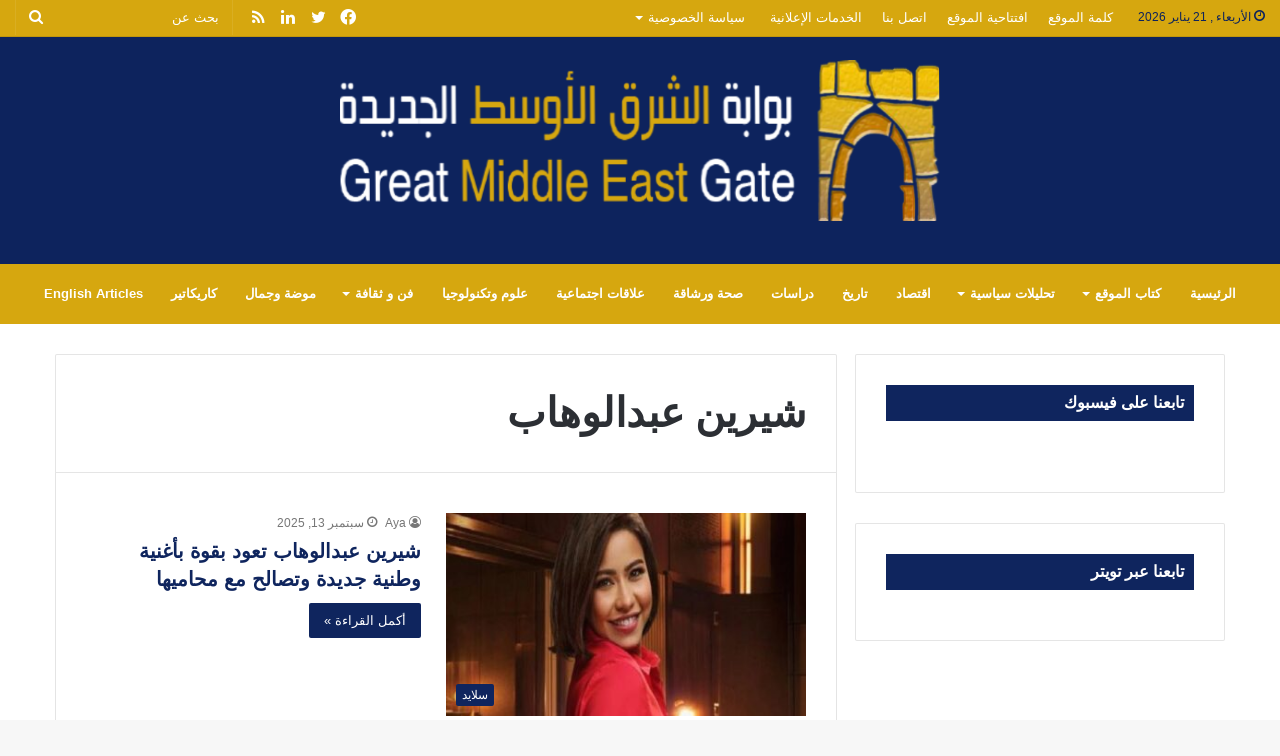

--- FILE ---
content_type: text/html; charset=UTF-8
request_url: https://greatmiddleeastgate.com/%D9%88%D8%B3%D9%88%D9%85%D8%A7%D8%AA/%D8%B4%D9%8A%D8%B1%D9%8A%D9%86-%D8%B9%D8%A8%D8%AF%D8%A7%D9%84%D9%88%D9%87%D8%A7%D8%A8/
body_size: 18887
content:
<!DOCTYPE html>
<html dir="rtl" lang="ar" class="" data-skin="light">
<head>
	<meta charset="UTF-8" />
	<link rel="profile" href="http://gmpg.org/xfn/11" />
	<meta name='robots' content='index, follow, max-image-preview:large, max-snippet:-1, max-video-preview:-1' />

	<!-- This site is optimized with the Yoast SEO plugin v21.4 - https://yoast.com/wordpress/plugins/seo/ -->
	<title>شيرين عبدالوهاب الأرشيف - بوابة الشرق الأوسط الجديدة</title>
	<link rel="canonical" href="https://greatmiddleeastgate.com/وسومات/شيرين-عبدالوهاب/" />
	<meta property="og:locale" content="ar_AR" />
	<meta property="og:type" content="article" />
	<meta property="og:title" content="شيرين عبدالوهاب الأرشيف - بوابة الشرق الأوسط الجديدة" />
	<meta property="og:url" content="https://greatmiddleeastgate.com/وسومات/شيرين-عبدالوهاب/" />
	<meta property="og:site_name" content="بوابة الشرق الأوسط الجديدة" />
	<meta name="twitter:card" content="summary_large_image" />
	<meta name="twitter:site" content="@GreatMEGate" />
	<script type="application/ld+json" class="yoast-schema-graph">{"@context":"https://schema.org","@graph":[{"@type":"CollectionPage","@id":"https://greatmiddleeastgate.com/وسومات/%d8%b4%d9%8a%d8%b1%d9%8a%d9%86-%d8%b9%d8%a8%d8%af%d8%a7%d9%84%d9%88%d9%87%d8%a7%d8%a8/","url":"https://greatmiddleeastgate.com/وسومات/%d8%b4%d9%8a%d8%b1%d9%8a%d9%86-%d8%b9%d8%a8%d8%af%d8%a7%d9%84%d9%88%d9%87%d8%a7%d8%a8/","name":"شيرين عبدالوهاب الأرشيف - بوابة الشرق الأوسط الجديدة","isPartOf":{"@id":"https://greatmiddleeastgate.com/#website"},"primaryImageOfPage":{"@id":"https://greatmiddleeastgate.com/وسومات/%d8%b4%d9%8a%d8%b1%d9%8a%d9%86-%d8%b9%d8%a8%d8%af%d8%a7%d9%84%d9%88%d9%87%d8%a7%d8%a8/#primaryimage"},"image":{"@id":"https://greatmiddleeastgate.com/وسومات/%d8%b4%d9%8a%d8%b1%d9%8a%d9%86-%d8%b9%d8%a8%d8%af%d8%a7%d9%84%d9%88%d9%87%d8%a7%d8%a8/#primaryimage"},"thumbnailUrl":"https://greatmiddleeastgate.com/wp-content/uploads/2025/09/2025-09-12_09-52-41_871310.jpeg","breadcrumb":{"@id":"https://greatmiddleeastgate.com/وسومات/%d8%b4%d9%8a%d8%b1%d9%8a%d9%86-%d8%b9%d8%a8%d8%af%d8%a7%d9%84%d9%88%d9%87%d8%a7%d8%a8/#breadcrumb"},"inLanguage":"ar"},{"@type":"ImageObject","inLanguage":"ar","@id":"https://greatmiddleeastgate.com/وسومات/%d8%b4%d9%8a%d8%b1%d9%8a%d9%86-%d8%b9%d8%a8%d8%af%d8%a7%d9%84%d9%88%d9%87%d8%a7%d8%a8/#primaryimage","url":"https://greatmiddleeastgate.com/wp-content/uploads/2025/09/2025-09-12_09-52-41_871310.jpeg","contentUrl":"https://greatmiddleeastgate.com/wp-content/uploads/2025/09/2025-09-12_09-52-41_871310.jpeg","width":485,"height":350,"caption":"عادت الفنانة شيرين عبدالوهاب لتتصدر المشهد الفني بعد فترة غياب، من خلال أغنيتها الوطنية الجديدة “غالية علينا يا بلادنا”،"},{"@type":"BreadcrumbList","@id":"https://greatmiddleeastgate.com/وسومات/%d8%b4%d9%8a%d8%b1%d9%8a%d9%86-%d8%b9%d8%a8%d8%af%d8%a7%d9%84%d9%88%d9%87%d8%a7%d8%a8/#breadcrumb","itemListElement":[{"@type":"ListItem","position":1,"name":"الرئيسية","item":"https://greatmiddleeastgate.com/"},{"@type":"ListItem","position":2,"name":"شيرين عبدالوهاب"}]},{"@type":"WebSite","@id":"https://greatmiddleeastgate.com/#website","url":"https://greatmiddleeastgate.com/","name":"بوابة الشرق الأوسط الجديدة","description":"بوابتكم لفهم الواقع و إستشراف المستقبل","potentialAction":[{"@type":"SearchAction","target":{"@type":"EntryPoint","urlTemplate":"https://greatmiddleeastgate.com/?s={search_term_string}"},"query-input":"required name=search_term_string"}],"inLanguage":"ar"}]}</script>
	<!-- / Yoast SEO plugin. -->


<link rel='dns-prefetch' href='//use.fontawesome.com' />
<link rel="alternate" type="application/rss+xml" title="بوابة الشرق الأوسط الجديدة &laquo; الخلاصة" href="https://greatmiddleeastgate.com/feed/" />
<link rel="alternate" type="application/rss+xml" title="بوابة الشرق الأوسط الجديدة &laquo; شيرين عبدالوهاب خلاصة الوسوم" href="https://greatmiddleeastgate.com/وسومات/%d8%b4%d9%8a%d8%b1%d9%8a%d9%86-%d8%b9%d8%a8%d8%af%d8%a7%d9%84%d9%88%d9%87%d8%a7%d8%a8/feed/" />
<style id='wp-img-auto-sizes-contain-inline-css' type='text/css'>
img:is([sizes=auto i],[sizes^="auto," i]){contain-intrinsic-size:3000px 1500px}
/*# sourceURL=wp-img-auto-sizes-contain-inline-css */
</style>
<style id='wp-emoji-styles-inline-css' type='text/css'>

	img.wp-smiley, img.emoji {
		display: inline !important;
		border: none !important;
		box-shadow: none !important;
		height: 1em !important;
		width: 1em !important;
		margin: 0 0.07em !important;
		vertical-align: -0.1em !important;
		background: none !important;
		padding: 0 !important;
	}
/*# sourceURL=wp-emoji-styles-inline-css */
</style>
<link rel='stylesheet' id='wp-block-library-rtl-css' href='https://greatmiddleeastgate.com/wp-includes/css/dist/block-library/style-rtl.min.css?ver=6.9' type='text/css' media='all' />
<style id='global-styles-inline-css' type='text/css'>
:root{--wp--preset--aspect-ratio--square: 1;--wp--preset--aspect-ratio--4-3: 4/3;--wp--preset--aspect-ratio--3-4: 3/4;--wp--preset--aspect-ratio--3-2: 3/2;--wp--preset--aspect-ratio--2-3: 2/3;--wp--preset--aspect-ratio--16-9: 16/9;--wp--preset--aspect-ratio--9-16: 9/16;--wp--preset--color--black: #000000;--wp--preset--color--cyan-bluish-gray: #abb8c3;--wp--preset--color--white: #ffffff;--wp--preset--color--pale-pink: #f78da7;--wp--preset--color--vivid-red: #cf2e2e;--wp--preset--color--luminous-vivid-orange: #ff6900;--wp--preset--color--luminous-vivid-amber: #fcb900;--wp--preset--color--light-green-cyan: #7bdcb5;--wp--preset--color--vivid-green-cyan: #00d084;--wp--preset--color--pale-cyan-blue: #8ed1fc;--wp--preset--color--vivid-cyan-blue: #0693e3;--wp--preset--color--vivid-purple: #9b51e0;--wp--preset--gradient--vivid-cyan-blue-to-vivid-purple: linear-gradient(135deg,rgb(6,147,227) 0%,rgb(155,81,224) 100%);--wp--preset--gradient--light-green-cyan-to-vivid-green-cyan: linear-gradient(135deg,rgb(122,220,180) 0%,rgb(0,208,130) 100%);--wp--preset--gradient--luminous-vivid-amber-to-luminous-vivid-orange: linear-gradient(135deg,rgb(252,185,0) 0%,rgb(255,105,0) 100%);--wp--preset--gradient--luminous-vivid-orange-to-vivid-red: linear-gradient(135deg,rgb(255,105,0) 0%,rgb(207,46,46) 100%);--wp--preset--gradient--very-light-gray-to-cyan-bluish-gray: linear-gradient(135deg,rgb(238,238,238) 0%,rgb(169,184,195) 100%);--wp--preset--gradient--cool-to-warm-spectrum: linear-gradient(135deg,rgb(74,234,220) 0%,rgb(151,120,209) 20%,rgb(207,42,186) 40%,rgb(238,44,130) 60%,rgb(251,105,98) 80%,rgb(254,248,76) 100%);--wp--preset--gradient--blush-light-purple: linear-gradient(135deg,rgb(255,206,236) 0%,rgb(152,150,240) 100%);--wp--preset--gradient--blush-bordeaux: linear-gradient(135deg,rgb(254,205,165) 0%,rgb(254,45,45) 50%,rgb(107,0,62) 100%);--wp--preset--gradient--luminous-dusk: linear-gradient(135deg,rgb(255,203,112) 0%,rgb(199,81,192) 50%,rgb(65,88,208) 100%);--wp--preset--gradient--pale-ocean: linear-gradient(135deg,rgb(255,245,203) 0%,rgb(182,227,212) 50%,rgb(51,167,181) 100%);--wp--preset--gradient--electric-grass: linear-gradient(135deg,rgb(202,248,128) 0%,rgb(113,206,126) 100%);--wp--preset--gradient--midnight: linear-gradient(135deg,rgb(2,3,129) 0%,rgb(40,116,252) 100%);--wp--preset--font-size--small: 13px;--wp--preset--font-size--medium: 20px;--wp--preset--font-size--large: 36px;--wp--preset--font-size--x-large: 42px;--wp--preset--spacing--20: 0.44rem;--wp--preset--spacing--30: 0.67rem;--wp--preset--spacing--40: 1rem;--wp--preset--spacing--50: 1.5rem;--wp--preset--spacing--60: 2.25rem;--wp--preset--spacing--70: 3.38rem;--wp--preset--spacing--80: 5.06rem;--wp--preset--shadow--natural: 6px 6px 9px rgba(0, 0, 0, 0.2);--wp--preset--shadow--deep: 12px 12px 50px rgba(0, 0, 0, 0.4);--wp--preset--shadow--sharp: 6px 6px 0px rgba(0, 0, 0, 0.2);--wp--preset--shadow--outlined: 6px 6px 0px -3px rgb(255, 255, 255), 6px 6px rgb(0, 0, 0);--wp--preset--shadow--crisp: 6px 6px 0px rgb(0, 0, 0);}:where(.is-layout-flex){gap: 0.5em;}:where(.is-layout-grid){gap: 0.5em;}body .is-layout-flex{display: flex;}.is-layout-flex{flex-wrap: wrap;align-items: center;}.is-layout-flex > :is(*, div){margin: 0;}body .is-layout-grid{display: grid;}.is-layout-grid > :is(*, div){margin: 0;}:where(.wp-block-columns.is-layout-flex){gap: 2em;}:where(.wp-block-columns.is-layout-grid){gap: 2em;}:where(.wp-block-post-template.is-layout-flex){gap: 1.25em;}:where(.wp-block-post-template.is-layout-grid){gap: 1.25em;}.has-black-color{color: var(--wp--preset--color--black) !important;}.has-cyan-bluish-gray-color{color: var(--wp--preset--color--cyan-bluish-gray) !important;}.has-white-color{color: var(--wp--preset--color--white) !important;}.has-pale-pink-color{color: var(--wp--preset--color--pale-pink) !important;}.has-vivid-red-color{color: var(--wp--preset--color--vivid-red) !important;}.has-luminous-vivid-orange-color{color: var(--wp--preset--color--luminous-vivid-orange) !important;}.has-luminous-vivid-amber-color{color: var(--wp--preset--color--luminous-vivid-amber) !important;}.has-light-green-cyan-color{color: var(--wp--preset--color--light-green-cyan) !important;}.has-vivid-green-cyan-color{color: var(--wp--preset--color--vivid-green-cyan) !important;}.has-pale-cyan-blue-color{color: var(--wp--preset--color--pale-cyan-blue) !important;}.has-vivid-cyan-blue-color{color: var(--wp--preset--color--vivid-cyan-blue) !important;}.has-vivid-purple-color{color: var(--wp--preset--color--vivid-purple) !important;}.has-black-background-color{background-color: var(--wp--preset--color--black) !important;}.has-cyan-bluish-gray-background-color{background-color: var(--wp--preset--color--cyan-bluish-gray) !important;}.has-white-background-color{background-color: var(--wp--preset--color--white) !important;}.has-pale-pink-background-color{background-color: var(--wp--preset--color--pale-pink) !important;}.has-vivid-red-background-color{background-color: var(--wp--preset--color--vivid-red) !important;}.has-luminous-vivid-orange-background-color{background-color: var(--wp--preset--color--luminous-vivid-orange) !important;}.has-luminous-vivid-amber-background-color{background-color: var(--wp--preset--color--luminous-vivid-amber) !important;}.has-light-green-cyan-background-color{background-color: var(--wp--preset--color--light-green-cyan) !important;}.has-vivid-green-cyan-background-color{background-color: var(--wp--preset--color--vivid-green-cyan) !important;}.has-pale-cyan-blue-background-color{background-color: var(--wp--preset--color--pale-cyan-blue) !important;}.has-vivid-cyan-blue-background-color{background-color: var(--wp--preset--color--vivid-cyan-blue) !important;}.has-vivid-purple-background-color{background-color: var(--wp--preset--color--vivid-purple) !important;}.has-black-border-color{border-color: var(--wp--preset--color--black) !important;}.has-cyan-bluish-gray-border-color{border-color: var(--wp--preset--color--cyan-bluish-gray) !important;}.has-white-border-color{border-color: var(--wp--preset--color--white) !important;}.has-pale-pink-border-color{border-color: var(--wp--preset--color--pale-pink) !important;}.has-vivid-red-border-color{border-color: var(--wp--preset--color--vivid-red) !important;}.has-luminous-vivid-orange-border-color{border-color: var(--wp--preset--color--luminous-vivid-orange) !important;}.has-luminous-vivid-amber-border-color{border-color: var(--wp--preset--color--luminous-vivid-amber) !important;}.has-light-green-cyan-border-color{border-color: var(--wp--preset--color--light-green-cyan) !important;}.has-vivid-green-cyan-border-color{border-color: var(--wp--preset--color--vivid-green-cyan) !important;}.has-pale-cyan-blue-border-color{border-color: var(--wp--preset--color--pale-cyan-blue) !important;}.has-vivid-cyan-blue-border-color{border-color: var(--wp--preset--color--vivid-cyan-blue) !important;}.has-vivid-purple-border-color{border-color: var(--wp--preset--color--vivid-purple) !important;}.has-vivid-cyan-blue-to-vivid-purple-gradient-background{background: var(--wp--preset--gradient--vivid-cyan-blue-to-vivid-purple) !important;}.has-light-green-cyan-to-vivid-green-cyan-gradient-background{background: var(--wp--preset--gradient--light-green-cyan-to-vivid-green-cyan) !important;}.has-luminous-vivid-amber-to-luminous-vivid-orange-gradient-background{background: var(--wp--preset--gradient--luminous-vivid-amber-to-luminous-vivid-orange) !important;}.has-luminous-vivid-orange-to-vivid-red-gradient-background{background: var(--wp--preset--gradient--luminous-vivid-orange-to-vivid-red) !important;}.has-very-light-gray-to-cyan-bluish-gray-gradient-background{background: var(--wp--preset--gradient--very-light-gray-to-cyan-bluish-gray) !important;}.has-cool-to-warm-spectrum-gradient-background{background: var(--wp--preset--gradient--cool-to-warm-spectrum) !important;}.has-blush-light-purple-gradient-background{background: var(--wp--preset--gradient--blush-light-purple) !important;}.has-blush-bordeaux-gradient-background{background: var(--wp--preset--gradient--blush-bordeaux) !important;}.has-luminous-dusk-gradient-background{background: var(--wp--preset--gradient--luminous-dusk) !important;}.has-pale-ocean-gradient-background{background: var(--wp--preset--gradient--pale-ocean) !important;}.has-electric-grass-gradient-background{background: var(--wp--preset--gradient--electric-grass) !important;}.has-midnight-gradient-background{background: var(--wp--preset--gradient--midnight) !important;}.has-small-font-size{font-size: var(--wp--preset--font-size--small) !important;}.has-medium-font-size{font-size: var(--wp--preset--font-size--medium) !important;}.has-large-font-size{font-size: var(--wp--preset--font-size--large) !important;}.has-x-large-font-size{font-size: var(--wp--preset--font-size--x-large) !important;}
/*# sourceURL=global-styles-inline-css */
</style>

<style id='classic-theme-styles-inline-css' type='text/css'>
/*! This file is auto-generated */
.wp-block-button__link{color:#fff;background-color:#32373c;border-radius:9999px;box-shadow:none;text-decoration:none;padding:calc(.667em + 2px) calc(1.333em + 2px);font-size:1.125em}.wp-block-file__button{background:#32373c;color:#fff;text-decoration:none}
/*# sourceURL=/wp-includes/css/classic-themes.min.css */
</style>
<style id='font-awesome-svg-styles-default-inline-css' type='text/css'>
.svg-inline--fa {
  display: inline-block;
  height: 1em;
  overflow: visible;
  vertical-align: -.125em;
}
/*# sourceURL=font-awesome-svg-styles-default-inline-css */
</style>
<link rel='stylesheet' id='font-awesome-svg-styles-css' href='https://greatmiddleeastgate.com/wp-content/uploads/font-awesome/v5.15.4/css/svg-with-js.css' type='text/css' media='all' />
<style id='font-awesome-svg-styles-inline-css' type='text/css'>
   .wp-block-font-awesome-icon svg::before,
   .wp-rich-text-font-awesome-icon svg::before {content: unset;}
/*# sourceURL=font-awesome-svg-styles-inline-css */
</style>
<link rel='stylesheet' id='contact-form-7-css' href='https://greatmiddleeastgate.com/wp-content/plugins/contact-form-7/includes/css/styles.css?ver=5.8.2' type='text/css' media='all' />
<link rel='stylesheet' id='contact-form-7-rtl-css' href='https://greatmiddleeastgate.com/wp-content/plugins/contact-form-7/includes/css/styles-rtl.css?ver=5.8.2' type='text/css' media='all' />
<link rel='stylesheet' id='multicolumn-category-widget-css' href='https://greatmiddleeastgate.com/wp-content/plugins/multicolumn-category-widget/css/frontend.css?ver=1.0.26' type='text/css' media='all' />
<link rel='stylesheet' id='font-awesome-official-css' href='https://use.fontawesome.com/releases/v5.15.4/css/all.css' type='text/css' media='all' integrity="sha384-DyZ88mC6Up2uqS4h/KRgHuoeGwBcD4Ng9SiP4dIRy0EXTlnuz47vAwmeGwVChigm" crossorigin="anonymous" />
<style id='wcw-inlinecss-inline-css' type='text/css'>
 .widget_wpcategorieswidget ul.children{display:none;} .widget_wp_categories_widget{background:#fff; position:relative;}.widget_wp_categories_widget h2,.widget_wpcategorieswidget h2{color:#4a5f6d;font-size:20px;font-weight:400;margin:0 0 25px;line-height:24px;text-transform:uppercase}.widget_wp_categories_widget ul li,.widget_wpcategorieswidget ul li{font-size: 16px; margin: 0px; border-bottom: 1px dashed #f0f0f0; position: relative; list-style-type: none; line-height: 35px;}.widget_wp_categories_widget ul li:last-child,.widget_wpcategorieswidget ul li:last-child{border:none;}.widget_wp_categories_widget ul li a,.widget_wpcategorieswidget ul li a{display:inline-block;color:#007acc;transition:all .5s ease;-webkit-transition:all .5s ease;-ms-transition:all .5s ease;-moz-transition:all .5s ease;text-decoration:none;}.widget_wp_categories_widget ul li a:hover,.widget_wp_categories_widget ul li.active-cat a,.widget_wp_categories_widget ul li.active-cat span.post-count,.widget_wpcategorieswidget ul li a:hover,.widget_wpcategorieswidget ul li.active-cat a,.widget_wpcategorieswidget ul li.active-cat span.post-count{color:#ee546c}.widget_wp_categories_widget ul li span.post-count,.widget_wpcategorieswidget ul li span.post-count{height: 30px; min-width: 35px; text-align: center; background: #fff; color: #605f5f; border-radius: 5px; box-shadow: inset 2px 1px 3px rgba(0, 122, 204,.1); top: 0px; float: right; margin-top: 2px;}li.cat-item.cat-have-child > span.post-count{float:inherit;}li.cat-item.cat-item-7.cat-have-child { background: #f8f9fa; }li.cat-item.cat-have-child > span.post-count:before { content: "("; }li.cat-item.cat-have-child > span.post-count:after { content: ")"; }.cat-have-child.open-m-menu ul.children li { border-top: 1px solid #d8d8d8;border-bottom:none;}li.cat-item.cat-have-child:after{ position: absolute; right: 8px; top: 8px; background-image: url([data-uri]); content: ""; width: 18px; height: 18px;transform: rotate(270deg);}ul.children li.cat-item.cat-have-child:after{content:"";background-image: none;}.cat-have-child ul.children {display: none; z-index: 9; width: auto; position: relative; margin: 0px; padding: 0px; margin-top: 0px; padding-top: 10px; padding-bottom: 10px; list-style: none; text-align: left; background:  #f8f9fa; padding-left: 5px;}.widget_wp_categories_widget ul li ul.children li,.widget_wpcategorieswidget ul li ul.children li { border-bottom: 1px solid #fff; padding-right: 5px; }.cat-have-child.open-m-menu ul.children{display:block;}li.cat-item.cat-have-child.open-m-menu:after{transform: rotate(0deg);}.widget_wp_categories_widget > li.product_cat,.widget_wpcategorieswidget > li.product_cat {list-style: none;}.widget_wp_categories_widget > ul,.widget_wpcategorieswidget > ul {padding: 0px;}.widget_wp_categories_widget > ul li ul ,.widget_wpcategorieswidget > ul li ul {padding-left: 15px;} .wcwpro-list{padding: 0 15px;}
/*# sourceURL=wcw-inlinecss-inline-css */
</style>
<link rel='stylesheet' id='tie-css-base-css' href='https://greatmiddleeastgate.com/wp-content/themes/jannah/assets/css/base.min.css?ver=5.4.10' type='text/css' media='all' />
<link rel='stylesheet' id='tie-css-styles-css' href='https://greatmiddleeastgate.com/wp-content/themes/jannah/assets/css/style.min.css?ver=5.4.10' type='text/css' media='all' />
<link rel='stylesheet' id='tie-css-widgets-css' href='https://greatmiddleeastgate.com/wp-content/themes/jannah/assets/css/widgets.min.css?ver=5.4.10' type='text/css' media='all' />
<link rel='stylesheet' id='tie-css-helpers-css' href='https://greatmiddleeastgate.com/wp-content/themes/jannah/assets/css/helpers.min.css?ver=5.4.10' type='text/css' media='all' />
<link rel='stylesheet' id='tie-fontawesome5-css' href='https://greatmiddleeastgate.com/wp-content/themes/jannah/assets/css/fontawesome.css?ver=5.4.10' type='text/css' media='all' />
<link rel='stylesheet' id='tie-css-ilightbox-css' href='https://greatmiddleeastgate.com/wp-content/themes/jannah/assets/ilightbox/dark-skin/skin.css?ver=5.4.10' type='text/css' media='all' />
<link rel='stylesheet' id='tie-css-style-custom-css' href='https://greatmiddleeastgate.com/wp-content/themes/jannah/assets/custom-css/style-custom.css?ver=23488' type='text/css' media='all' />
<style id='tie-css-style-custom-inline-css' type='text/css'>
.brand-title,a:hover,.tie-popup-search-submit,#logo.text-logo a,.theme-header nav .components #search-submit:hover,.theme-header .header-nav .components > li:hover > a,.theme-header .header-nav .components li a:hover,.main-menu ul.cats-vertical li a.is-active,.main-menu ul.cats-vertical li a:hover,.main-nav li.mega-menu .post-meta a:hover,.main-nav li.mega-menu .post-box-title a:hover,.search-in-main-nav.autocomplete-suggestions a:hover,#main-nav .menu ul:not(.cats-horizontal) li:hover > a,#main-nav .menu ul li.current-menu-item:not(.mega-link-column) > a,.top-nav .menu li:hover > a,.top-nav .menu > .tie-current-menu > a,.search-in-top-nav.autocomplete-suggestions .post-title a:hover,div.mag-box .mag-box-options .mag-box-filter-links a.active,.mag-box-filter-links .flexMenu-viewMore:hover > a,.stars-rating-active,body .tabs.tabs .active > a,.video-play-icon,.spinner-circle:after,#go-to-content:hover,.comment-list .comment-author .fn,.commentlist .comment-author .fn,blockquote::before,blockquote cite,blockquote.quote-simple p,.multiple-post-pages a:hover,#story-index li .is-current,.latest-tweets-widget .twitter-icon-wrap span,.wide-slider-nav-wrapper .slide,.wide-next-prev-slider-wrapper .tie-slider-nav li:hover span,.review-final-score h3,#mobile-menu-icon:hover .menu-text,body .entry a,.dark-skin body .entry a,.entry .post-bottom-meta a:hover,.comment-list .comment-content a,q a,blockquote a,.widget.tie-weather-widget .icon-basecloud-bg:after,.site-footer a:hover,.site-footer .stars-rating-active,.site-footer .twitter-icon-wrap span,.site-info a:hover{color: #0d235d;}#instagram-link a:hover{color: #0d235d !important;border-color: #0d235d !important;}#theme-header #main-nav .spinner-circle:after{color: #0d235d;}[type='submit'],.button,.generic-button a,.generic-button button,.theme-header .header-nav .comp-sub-menu a.button.guest-btn:hover,.theme-header .header-nav .comp-sub-menu a.checkout-button,nav.main-nav .menu > li.tie-current-menu > a,nav.main-nav .menu > li:hover > a,.main-menu .mega-links-head:after,.main-nav .mega-menu.mega-cat .cats-horizontal li a.is-active,#mobile-menu-icon:hover .nav-icon,#mobile-menu-icon:hover .nav-icon:before,#mobile-menu-icon:hover .nav-icon:after,.search-in-main-nav.autocomplete-suggestions a.button,.search-in-top-nav.autocomplete-suggestions a.button,.spinner > div,.post-cat,.pages-numbers li.current span,.multiple-post-pages > span,#tie-wrapper .mejs-container .mejs-controls,.mag-box-filter-links a:hover,.slider-arrow-nav a:not(.pagination-disabled):hover,.comment-list .reply a:hover,.commentlist .reply a:hover,#reading-position-indicator,#story-index-icon,.videos-block .playlist-title,.review-percentage .review-item span span,.tie-slick-dots li.slick-active button,.tie-slick-dots li button:hover,.digital-rating-static,.timeline-widget li a:hover .date:before,#wp-calendar #today,.posts-list-counter li.widget-post-list:before,.cat-counter a + span,.tie-slider-nav li span:hover,.fullwidth-area .widget_tag_cloud .tagcloud a:hover,.magazine2:not(.block-head-4) .dark-widgetized-area ul.tabs a:hover,.magazine2:not(.block-head-4) .dark-widgetized-area ul.tabs .active a,.magazine1 .dark-widgetized-area ul.tabs a:hover,.magazine1 .dark-widgetized-area ul.tabs .active a,.block-head-4.magazine2 .dark-widgetized-area .tabs.tabs .active a,.block-head-4.magazine2 .dark-widgetized-area .tabs > .active a:before,.block-head-4.magazine2 .dark-widgetized-area .tabs > .active a:after,.demo_store,.demo #logo:after,.demo #sticky-logo:after,.widget.tie-weather-widget,span.video-close-btn:hover,#go-to-top,.latest-tweets-widget .slider-links .button:not(:hover){background-color: #0d235d;color: #FFFFFF;}.tie-weather-widget .widget-title .the-subtitle,.block-head-4.magazine2 #footer .tabs .active a:hover{color: #FFFFFF;}pre,code,.pages-numbers li.current span,.theme-header .header-nav .comp-sub-menu a.button.guest-btn:hover,.multiple-post-pages > span,.post-content-slideshow .tie-slider-nav li span:hover,#tie-body .tie-slider-nav li > span:hover,.slider-arrow-nav a:not(.pagination-disabled):hover,.main-nav .mega-menu.mega-cat .cats-horizontal li a.is-active,.main-nav .mega-menu.mega-cat .cats-horizontal li a:hover,.main-menu .menu > li > .menu-sub-content{border-color: #0d235d;}.main-menu .menu > li.tie-current-menu{border-bottom-color: #0d235d;}.top-nav .menu li.tie-current-menu > a:before,.top-nav .menu li.menu-item-has-children:hover > a:before{border-top-color: #0d235d;}.main-nav .main-menu .menu > li.tie-current-menu > a:before,.main-nav .main-menu .menu > li:hover > a:before{border-top-color: #FFFFFF;}header.main-nav-light .main-nav .menu-item-has-children li:hover > a:before,header.main-nav-light .main-nav .mega-menu li:hover > a:before{border-left-color: #0d235d;}.rtl header.main-nav-light .main-nav .menu-item-has-children li:hover > a:before,.rtl header.main-nav-light .main-nav .mega-menu li:hover > a:before{border-right-color: #0d235d;border-left-color: transparent;}.top-nav ul.menu li .menu-item-has-children:hover > a:before{border-top-color: transparent;border-left-color: #0d235d;}.rtl .top-nav ul.menu li .menu-item-has-children:hover > a:before{border-left-color: transparent;border-right-color: #0d235d;}::-moz-selection{background-color: #0d235d;color: #FFFFFF;}::selection{background-color: #0d235d;color: #FFFFFF;}circle.circle_bar{stroke: #0d235d;}#reading-position-indicator{box-shadow: 0 0 10px rgba( 13,35,93,0.7);}#logo.text-logo a:hover,body .entry a:hover,.dark-skin body .entry a:hover,.comment-list .comment-content a:hover,.block-head-4.magazine2 .site-footer .tabs li a:hover,q a:hover,blockquote a:hover{color: #00002b;}.button:hover,input[type='submit']:hover,.generic-button a:hover,.generic-button button:hover,a.post-cat:hover,.site-footer .button:hover,.site-footer [type='submit']:hover,.search-in-main-nav.autocomplete-suggestions a.button:hover,.search-in-top-nav.autocomplete-suggestions a.button:hover,.theme-header .header-nav .comp-sub-menu a.checkout-button:hover{background-color: #00002b;color: #FFFFFF;}.theme-header .header-nav .comp-sub-menu a.checkout-button:not(:hover),body .entry a.button{color: #FFFFFF;}#story-index.is-compact .story-index-content{background-color: #0d235d;}#story-index.is-compact .story-index-content a,#story-index.is-compact .story-index-content .is-current{color: #FFFFFF;}#tie-body .section-title-default,#tie-body .mag-box-title,#tie-body #comments-title,#tie-body .review-box-header,#tie-body .comment-reply-title,#tie-body .comment-reply-title,#tie-body .related.products > h2,#tie-body .up-sells > h2,#tie-body .cross-sells > h2,#tie-body .cart_totals > h2,#tie-body .bbp-form legend{color: #FFFFFF;background-color: #0d235d;}#tie-body .mag-box-filter-links > li > a,#tie-body .mag-box-title h3 a,#tie-body .block-more-button{color: #FFFFFF;}#tie-body .flexMenu-viewMore:hover > a{color: #0d235d;}#tie-body .mag-box-filter-links > li > a:hover,#tie-body .mag-box-filter-links li > a.active{background-color: #FFFFFF;color: #0d235d;}#tie-body .slider-arrow-nav a{border-color: rgba(#FFFFFF ,0.2);color: #FFFFFF;}#tie-body .mag-box-title a.pagination-disabled,#tie-body .mag-box-title a.pagination-disabled:hover{color: #FFFFFF !important;}#tie-body .slider-arrow-nav a:not(.pagination-disabled):hover{background-color: #FFFFFF;border-color: #FFFFFF;color: #0d235d;}
/*# sourceURL=tie-css-style-custom-inline-css */
</style>
<link rel='stylesheet' id='font-awesome-official-v4shim-css' href='https://use.fontawesome.com/releases/v5.15.4/css/v4-shims.css' type='text/css' media='all' integrity="sha384-Vq76wejb3QJM4nDatBa5rUOve+9gkegsjCebvV/9fvXlGWo4HCMR4cJZjjcF6Viv" crossorigin="anonymous" />
<style id='font-awesome-official-v4shim-inline-css' type='text/css'>
@font-face {
font-family: "FontAwesome";
font-display: block;
src: url("https://use.fontawesome.com/releases/v5.15.4/webfonts/fa-brands-400.eot"),
		url("https://use.fontawesome.com/releases/v5.15.4/webfonts/fa-brands-400.eot?#iefix") format("embedded-opentype"),
		url("https://use.fontawesome.com/releases/v5.15.4/webfonts/fa-brands-400.woff2") format("woff2"),
		url("https://use.fontawesome.com/releases/v5.15.4/webfonts/fa-brands-400.woff") format("woff"),
		url("https://use.fontawesome.com/releases/v5.15.4/webfonts/fa-brands-400.ttf") format("truetype"),
		url("https://use.fontawesome.com/releases/v5.15.4/webfonts/fa-brands-400.svg#fontawesome") format("svg");
}

@font-face {
font-family: "FontAwesome";
font-display: block;
src: url("https://use.fontawesome.com/releases/v5.15.4/webfonts/fa-solid-900.eot"),
		url("https://use.fontawesome.com/releases/v5.15.4/webfonts/fa-solid-900.eot?#iefix") format("embedded-opentype"),
		url("https://use.fontawesome.com/releases/v5.15.4/webfonts/fa-solid-900.woff2") format("woff2"),
		url("https://use.fontawesome.com/releases/v5.15.4/webfonts/fa-solid-900.woff") format("woff"),
		url("https://use.fontawesome.com/releases/v5.15.4/webfonts/fa-solid-900.ttf") format("truetype"),
		url("https://use.fontawesome.com/releases/v5.15.4/webfonts/fa-solid-900.svg#fontawesome") format("svg");
}

@font-face {
font-family: "FontAwesome";
font-display: block;
src: url("https://use.fontawesome.com/releases/v5.15.4/webfonts/fa-regular-400.eot"),
		url("https://use.fontawesome.com/releases/v5.15.4/webfonts/fa-regular-400.eot?#iefix") format("embedded-opentype"),
		url("https://use.fontawesome.com/releases/v5.15.4/webfonts/fa-regular-400.woff2") format("woff2"),
		url("https://use.fontawesome.com/releases/v5.15.4/webfonts/fa-regular-400.woff") format("woff"),
		url("https://use.fontawesome.com/releases/v5.15.4/webfonts/fa-regular-400.ttf") format("truetype"),
		url("https://use.fontawesome.com/releases/v5.15.4/webfonts/fa-regular-400.svg#fontawesome") format("svg");
unicode-range: U+F004-F005,U+F007,U+F017,U+F022,U+F024,U+F02E,U+F03E,U+F044,U+F057-F059,U+F06E,U+F070,U+F075,U+F07B-F07C,U+F080,U+F086,U+F089,U+F094,U+F09D,U+F0A0,U+F0A4-F0A7,U+F0C5,U+F0C7-F0C8,U+F0E0,U+F0EB,U+F0F3,U+F0F8,U+F0FE,U+F111,U+F118-F11A,U+F11C,U+F133,U+F144,U+F146,U+F14A,U+F14D-F14E,U+F150-F152,U+F15B-F15C,U+F164-F165,U+F185-F186,U+F191-F192,U+F1AD,U+F1C1-F1C9,U+F1CD,U+F1D8,U+F1E3,U+F1EA,U+F1F6,U+F1F9,U+F20A,U+F247-F249,U+F24D,U+F254-F25B,U+F25D,U+F267,U+F271-F274,U+F279,U+F28B,U+F28D,U+F2B5-F2B6,U+F2B9,U+F2BB,U+F2BD,U+F2C1-F2C2,U+F2D0,U+F2D2,U+F2DC,U+F2ED,U+F328,U+F358-F35B,U+F3A5,U+F3D1,U+F410,U+F4AD;
}
/*# sourceURL=font-awesome-official-v4shim-inline-css */
</style>
<!--n2css--><!--n2js--><script type="text/javascript" src="https://greatmiddleeastgate.com/wp-includes/js/jquery/jquery.min.js?ver=3.7.1" id="jquery-core-js"></script>
<script type="text/javascript" id="jquery-core-js-after">
/* <![CDATA[ */
jQuery(document).ready(function($){ jQuery('li.cat-item:has(ul.children)').addClass('cat-have-child'); jQuery('.cat-have-child').removeClass('open-m-menu');jQuery('li.cat-have-child > a').click(function(){window.location.href=jQuery(this).attr('href');return false;});jQuery('li.cat-have-child').click(function(){

		var li_parentdiv = jQuery(this).parent().parent().parent().attr('class');
			if(jQuery(this).hasClass('open-m-menu')){jQuery('.cat-have-child').removeClass('open-m-menu');}else{jQuery('.cat-have-child').removeClass('open-m-menu');jQuery(this).addClass('open-m-menu');}});});
//# sourceURL=jquery-core-js-after
/* ]]> */
</script>
<script type="text/javascript" src="https://greatmiddleeastgate.com/wp-includes/js/jquery/jquery-migrate.min.js?ver=3.4.1" id="jquery-migrate-js"></script>
<link rel="https://api.w.org/" href="https://greatmiddleeastgate.com/wp-json/" /><link rel="alternate" title="JSON" type="application/json" href="https://greatmiddleeastgate.com/wp-json/wp/v2/tags/16930" /><link rel="EditURI" type="application/rsd+xml" title="RSD" href="https://greatmiddleeastgate.com/xmlrpc.php?rsd" />
<link rel="stylesheet" href="https://greatmiddleeastgate.com/wp-content/themes/jannah/rtl.css" type="text/css" media="screen" /><meta name="generator" content="WordPress 6.9" />
<style>
		@font-face {
font-family: 'cat_post';
src: url('https://greatmiddleeastgate.com/wp-content/plugins/category-posts/icons/font/cat_post.eot?58348147');
src: url('https://greatmiddleeastgate.com/wp-content/plugins/category-posts/icons/font/cat_post.eot?58348147#iefix') format('embedded-opentype'),
	   url('https://greatmiddleeastgate.com/wp-content/plugins/category-posts/icons/font/cat_post.woff2?58348147') format('woff2'),
	   url('https://greatmiddleeastgate.com/wp-content/plugins/category-posts/icons/font/cat_post.woff?58348147') format('woff'),
	   url('https://greatmiddleeastgate.com/wp-content/plugins/category-posts/icons/font/cat_post.ttf?58348147') format('truetype');
 font-weight: normal;
 font-style: normal;
}

#category-posts-3-internal ul {padding: 0;}
#category-posts-3-internal .cat-post-item img {max-width: initial; max-height: initial; margin: initial;}
#category-posts-3-internal .cat-post-author {margin-bottom: 0;}
#category-posts-3-internal .cat-post-thumbnail {margin: 5px 10px 5px 0;}
#category-posts-3-internal .cat-post-item:before {content: ""; clear: both;}
#category-posts-3-internal .cat-post-excerpt-more {display: inline-block;}
#category-posts-3-internal .cat-post-item {list-style: none; margin: 3px 0 10px; padding: 3px 0;}
#category-posts-3-internal .cat-post-current .cat-post-title {font-weight: bold; text-transform: uppercase;}
#category-posts-3-internal [class*=cat-post-tax] {font-size: 0.85em;}
#category-posts-3-internal [class*=cat-post-tax] * {display:inline-block;}
#category-posts-3-internal .cat-post-item:after {content: ""; display: table;	clear: both;}
#category-posts-3-internal .cat-post-thumbnail span {position:relative; display:inline-block;}
#category-posts-3-internal .cat-post-format:after {font-family: "cat_post"; position:absolute; color:#FFFFFF; font-size:64px; line-height: 1; top:calc(50% - 34px); left:calc(50% - 34px);}
#category-posts-3-internal .cat-post-format-aside:after { content: '\f0f6'; }
#category-posts-3-internal .cat-post-format-chat:after { content: '\e802'; }
#category-posts-3-internal .cat-post-format-gallery:after { content: '\e805'; }
#category-posts-3-internal .cat-post-format-link:after { content: '\e809'; }
#category-posts-3-internal .cat-post-format-image:after { content: '\e800'; }
#category-posts-3-internal .cat-post-format-quote:after { content: '\f10d'; }
#category-posts-3-internal .cat-post-format-status:after { content: '\e80a'; }
#category-posts-3-internal .cat-post-format-video:after { content: '\e801'; }
#category-posts-3-internal .cat-post-format-audio:after { content: '\e803'; }
#category-posts-3-internal .cat-post-item:after {content: ""; display: table;	clear: both;}
#category-posts-3-internal .cat-post-thumbnail {display:block; float:left; margin:5px 10px 5px 0;}
#category-posts-3-internal .cat-post-crop {overflow:hidden;display:block;}
#category-posts-3-internal p {margin:5px 0 0 0}
#category-posts-3-internal li > div {margin:5px 0 0 0; clear:both;}
#category-posts-3-internal .dashicons {vertical-align:middle;}
#category-posts-3-internal .cat-post-thumbnail .cat-post-crop img {height: 320px;}
#category-posts-3-internal .cat-post-thumbnail .cat-post-crop img {width: 270px;}
#category-posts-3-internal .cat-post-thumbnail .cat-post-crop img {object-fit: cover; max-width: 100%; display: block;}
#category-posts-3-internal .cat-post-thumbnail .cat-post-crop-not-supported img {width: 100%;}
#category-posts-3-internal .cat-post-thumbnail {max-width:100%;}
#category-posts-3-internal .cat-post-item img {margin: initial;}
#category-posts-3-internal .cat-post-scale img {margin: initial; padding-bottom: 0 !important; -webkit-transition: all 0.3s ease; -moz-transition: all 0.3s ease; -ms-transition: all 0.3s ease; -o-transition: all 0.3s ease; transition: all 0.3s ease;}
#category-posts-3-internal .cat-post-scale:hover img {-webkit-transform: scale(1.1, 1.1); -ms-transform: scale(1.1, 1.1); transform: scale(1.1, 1.1);}
#category-posts-20-internal ul {padding: 0;}
#category-posts-20-internal .cat-post-item img {max-width: initial; max-height: initial; margin: initial;}
#category-posts-20-internal .cat-post-author {margin-bottom: 0;}
#category-posts-20-internal .cat-post-thumbnail {margin: 5px 10px 5px 0;}
#category-posts-20-internal .cat-post-item:before {content: ""; clear: both;}
#category-posts-20-internal .cat-post-excerpt-more {display: inline-block;}
#category-posts-20-internal .cat-post-item {list-style: none; margin: 3px 0 10px; padding: 3px 0;}
#category-posts-20-internal .cat-post-current .cat-post-title {font-weight: bold; text-transform: uppercase;}
#category-posts-20-internal [class*=cat-post-tax] {font-size: 0.85em;}
#category-posts-20-internal [class*=cat-post-tax] * {display:inline-block;}
#category-posts-20-internal .cat-post-item:after {content: ""; display: table;	clear: both;}
#category-posts-20-internal .cat-post-item .cat-post-title {overflow: hidden;text-overflow: ellipsis;white-space: initial;display: -webkit-box;-webkit-line-clamp: 2;-webkit-box-orient: vertical;padding-bottom: 0 !important;}
#category-posts-20-internal .cpwp-wrap-text p {display: inline;}
#category-posts-20-internal .cat-post-item .cpwp-wrap-text {overflow: hidden;text-overflow: ellipsis;white-space: initial;display: -webkit-box;-webkit-line-clamp: 2;-webkit-box-orient: vertical;padding-bottom: 0 !important;}
#category-posts-20-internal p.cpwp-excerpt-text {min-width: 120px;}
#category-posts-20-internal .cat-post-thumbnail span {position:relative; display:inline-block;}
#category-posts-20-internal .cat-post-format:after {font-family: "cat_post"; position:absolute; color:#FFFFFF; font-size:64px; line-height: 1; top:calc(50% - 34px); left:calc(50% - 34px);}
#category-posts-20-internal .cat-post-format-aside:after { content: '\f0f6'; }
#category-posts-20-internal .cat-post-format-chat:after { content: '\e802'; }
#category-posts-20-internal .cat-post-format-gallery:after { content: '\e805'; }
#category-posts-20-internal .cat-post-format-link:after { content: '\e809'; }
#category-posts-20-internal .cat-post-format-image:after { content: '\e800'; }
#category-posts-20-internal .cat-post-format-quote:after { content: '\f10d'; }
#category-posts-20-internal .cat-post-format-status:after { content: '\e80a'; }
#category-posts-20-internal .cat-post-format-video:after { content: '\e801'; }
#category-posts-20-internal .cat-post-format-audio:after { content: '\e803'; }
#category-posts-20-internal .cat-post-item:after {content: ""; display: table;	clear: both;}
#category-posts-20-internal .cat-post-thumbnail {display:block; float:left; margin:5px 10px 5px 0;}
#category-posts-20-internal .cat-post-crop {overflow:hidden;display:block;}
#category-posts-20-internal p {margin:5px 0 0 0}
#category-posts-20-internal li > div {margin:5px 0 0 0; clear:both;}
#category-posts-20-internal .dashicons {vertical-align:middle;}
#category-posts-20-internal .cat-post-thumbnail .cat-post-crop img {height: 55px;}
#category-posts-20-internal .cat-post-thumbnail .cat-post-crop img {width: 75px;}
#category-posts-20-internal .cat-post-thumbnail .cat-post-crop img {object-fit: cover; max-width: 100%; display: block;}
#category-posts-20-internal .cat-post-thumbnail .cat-post-crop-not-supported img {width: 100%;}
#category-posts-20-internal .cat-post-thumbnail {max-width:100%;}
#category-posts-20-internal .cat-post-item img {margin: initial;}
#category-posts-20-internal .cat-post-dark img {padding-bottom: 0 !important; -webkit-transition: all 0.3s ease; -moz-transition: all 0.3s ease; -ms-transition: all 0.3s ease; -o-transition: all 0.3s ease; transition: all 0.3s ease;}
#category-posts-20-internal .cat-post-dark:hover img {-webkit-filter: brightness(75%); -moz-filter: brightness(75%); -ms-filter: brightness(75%); -o-filter: brightness(75%); filter: brightness(75%);}
#category-posts-22-internal ul {padding: 0;}
#category-posts-22-internal .cat-post-item img {max-width: initial; max-height: initial; margin: initial;}
#category-posts-22-internal .cat-post-author {margin-bottom: 0;}
#category-posts-22-internal .cat-post-thumbnail {margin: 5px 10px 5px 0;}
#category-posts-22-internal .cat-post-item:before {content: ""; clear: both;}
#category-posts-22-internal .cat-post-excerpt-more {display: inline-block;}
#category-posts-22-internal .cat-post-item {list-style: none; margin: 3px 0 10px; padding: 3px 0;}
#category-posts-22-internal .cat-post-current .cat-post-title {font-weight: bold; text-transform: uppercase;}
#category-posts-22-internal [class*=cat-post-tax] {font-size: 0.85em;}
#category-posts-22-internal [class*=cat-post-tax] * {display:inline-block;}
#category-posts-22-internal .cat-post-item:after {content: ""; display: table;	clear: both;}
#category-posts-22-internal .cat-post-item .cat-post-title {overflow: hidden;text-overflow: ellipsis;white-space: initial;display: -webkit-box;-webkit-line-clamp: 2;-webkit-box-orient: vertical;padding-bottom: 0 !important;}
#category-posts-22-internal .cpwp-wrap-text p {display: inline;}
#category-posts-22-internal .cat-post-item .cpwp-wrap-text {overflow: hidden;text-overflow: ellipsis;white-space: initial;display: -webkit-box;-webkit-line-clamp: 2;-webkit-box-orient: vertical;padding-bottom: 0 !important;}
#category-posts-22-internal p.cpwp-excerpt-text {min-width: 120px;}
#category-posts-22-internal .cat-post-thumbnail span {position:relative; display:inline-block;}
#category-posts-22-internal .cat-post-format:after {font-family: "cat_post"; position:absolute; color:#FFFFFF; font-size:64px; line-height: 1; top:calc(50% - 34px); left:calc(50% - 34px);}
#category-posts-22-internal .cat-post-format-aside:after { content: '\f0f6'; }
#category-posts-22-internal .cat-post-format-chat:after { content: '\e802'; }
#category-posts-22-internal .cat-post-format-gallery:after { content: '\e805'; }
#category-posts-22-internal .cat-post-format-link:after { content: '\e809'; }
#category-posts-22-internal .cat-post-format-image:after { content: '\e800'; }
#category-posts-22-internal .cat-post-format-quote:after { content: '\f10d'; }
#category-posts-22-internal .cat-post-format-status:after { content: '\e80a'; }
#category-posts-22-internal .cat-post-format-video:after { content: '\e801'; }
#category-posts-22-internal .cat-post-format-audio:after { content: '\e803'; }
#category-posts-22-internal .cat-post-item:after {content: ""; display: table;	clear: both;}
#category-posts-22-internal .cat-post-thumbnail {display:block; float:left; margin:5px 10px 5px 0;}
#category-posts-22-internal .cat-post-crop {overflow:hidden;display:block;}
#category-posts-22-internal p {margin:5px 0 0 0}
#category-posts-22-internal li > div {margin:5px 0 0 0; clear:both;}
#category-posts-22-internal .dashicons {vertical-align:middle;}
#category-posts-22-internal .cat-post-thumbnail .cat-post-crop img {height: 55px;}
#category-posts-22-internal .cat-post-thumbnail .cat-post-crop img {width: 75px;}
#category-posts-22-internal .cat-post-thumbnail .cat-post-crop img {object-fit: cover; max-width: 100%; display: block;}
#category-posts-22-internal .cat-post-thumbnail .cat-post-crop-not-supported img {width: 100%;}
#category-posts-22-internal .cat-post-thumbnail {max-width:100%;}
#category-posts-22-internal .cat-post-item img {margin: initial;}
#category-posts-22-internal .cat-post-dark img {padding-bottom: 0 !important; -webkit-transition: all 0.3s ease; -moz-transition: all 0.3s ease; -ms-transition: all 0.3s ease; -o-transition: all 0.3s ease; transition: all 0.3s ease;}
#category-posts-22-internal .cat-post-dark:hover img {-webkit-filter: brightness(75%); -moz-filter: brightness(75%); -ms-filter: brightness(75%); -o-filter: brightness(75%); filter: brightness(75%);}
#category-posts-18-internal ul {padding: 0;}
#category-posts-18-internal .cat-post-item img {max-width: initial; max-height: initial; margin: initial;}
#category-posts-18-internal .cat-post-author {margin-bottom: 0;}
#category-posts-18-internal .cat-post-thumbnail {margin: 5px 10px 5px 0;}
#category-posts-18-internal .cat-post-item:before {content: ""; clear: both;}
#category-posts-18-internal .cat-post-excerpt-more {display: inline-block;}
#category-posts-18-internal .cat-post-item {list-style: none; margin: 3px 0 10px; padding: 3px 0;}
#category-posts-18-internal .cat-post-current .cat-post-title {font-weight: bold; text-transform: uppercase;}
#category-posts-18-internal [class*=cat-post-tax] {font-size: 0.85em;}
#category-posts-18-internal [class*=cat-post-tax] * {display:inline-block;}
#category-posts-18-internal .cat-post-item:after {content: ""; display: table;	clear: both;}
#category-posts-18-internal .cat-post-item .cat-post-title {overflow: hidden;text-overflow: ellipsis;white-space: initial;display: -webkit-box;-webkit-line-clamp: 2;-webkit-box-orient: vertical;padding-bottom: 0 !important;}
#category-posts-18-internal .cpwp-wrap-text p {display: inline;}
#category-posts-18-internal .cat-post-item .cpwp-wrap-text {overflow: hidden;text-overflow: ellipsis;white-space: initial;display: -webkit-box;-webkit-line-clamp: 2;-webkit-box-orient: vertical;padding-bottom: 0 !important;}
#category-posts-18-internal p.cpwp-excerpt-text {min-width: 120px;}
#category-posts-18-internal .cat-post-thumbnail span {position:relative; display:inline-block;}
#category-posts-18-internal .cat-post-format:after {font-family: "cat_post"; position:absolute; color:#FFFFFF; font-size:64px; line-height: 1; top:calc(50% - 34px); left:calc(50% - 34px);}
#category-posts-18-internal .cat-post-format-aside:after { content: '\f0f6'; }
#category-posts-18-internal .cat-post-format-chat:after { content: '\e802'; }
#category-posts-18-internal .cat-post-format-gallery:after { content: '\e805'; }
#category-posts-18-internal .cat-post-format-link:after { content: '\e809'; }
#category-posts-18-internal .cat-post-format-image:after { content: '\e800'; }
#category-posts-18-internal .cat-post-format-quote:after { content: '\f10d'; }
#category-posts-18-internal .cat-post-format-status:after { content: '\e80a'; }
#category-posts-18-internal .cat-post-format-video:after { content: '\e801'; }
#category-posts-18-internal .cat-post-format-audio:after { content: '\e803'; }
#category-posts-18-internal .cat-post-item:after {content: ""; display: table;	clear: both;}
#category-posts-18-internal .cat-post-thumbnail {display:block; float:left; margin:5px 10px 5px 0;}
#category-posts-18-internal .cat-post-crop {overflow:hidden;display:block;}
#category-posts-18-internal p {margin:5px 0 0 0}
#category-posts-18-internal li > div {margin:5px 0 0 0; clear:both;}
#category-posts-18-internal .dashicons {vertical-align:middle;}
#category-posts-18-internal .cat-post-thumbnail .cat-post-crop img {height: 55px;}
#category-posts-18-internal .cat-post-thumbnail .cat-post-crop img {width: 75px;}
#category-posts-18-internal .cat-post-thumbnail .cat-post-crop img {object-fit: cover; max-width: 100%; display: block;}
#category-posts-18-internal .cat-post-thumbnail .cat-post-crop-not-supported img {width: 100%;}
#category-posts-18-internal .cat-post-thumbnail {max-width:100%;}
#category-posts-18-internal .cat-post-item img {margin: initial;}
#category-posts-18-internal .cat-post-dark img {padding-bottom: 0 !important; -webkit-transition: all 0.3s ease; -moz-transition: all 0.3s ease; -ms-transition: all 0.3s ease; -o-transition: all 0.3s ease; transition: all 0.3s ease;}
#category-posts-18-internal .cat-post-dark:hover img {-webkit-filter: brightness(75%); -moz-filter: brightness(75%); -ms-filter: brightness(75%); -o-filter: brightness(75%); filter: brightness(75%);}
#category-posts-8-internal ul {padding: 0;}
#category-posts-8-internal .cat-post-item img {max-width: initial; max-height: initial; margin: initial;}
#category-posts-8-internal .cat-post-author {margin-bottom: 0;}
#category-posts-8-internal .cat-post-thumbnail {margin: 5px 10px 5px 0;}
#category-posts-8-internal .cat-post-item:before {content: ""; clear: both;}
#category-posts-8-internal .cat-post-excerpt-more {display: inline-block;}
#category-posts-8-internal .cat-post-item {list-style: none; margin: 3px 0 10px; padding: 3px 0;}
#category-posts-8-internal .cat-post-current .cat-post-title {font-weight: bold; text-transform: uppercase;}
#category-posts-8-internal [class*=cat-post-tax] {font-size: 0.85em;}
#category-posts-8-internal [class*=cat-post-tax] * {display:inline-block;}
#category-posts-8-internal .cat-post-item:after {content: ""; display: table;	clear: both;}
#category-posts-8-internal .cat-post-item .cat-post-title {overflow: hidden;text-overflow: ellipsis;white-space: initial;display: -webkit-box;-webkit-line-clamp: 1;-webkit-box-orient: vertical;padding-bottom: 0 !important;}
#category-posts-8-internal .cpwp-wrap-text p {display: inline;}
#category-posts-8-internal .cat-post-item .cpwp-wrap-text {overflow: hidden;text-overflow: ellipsis;white-space: initial;display: -webkit-box;-webkit-line-clamp: 2;-webkit-box-orient: vertical;padding-bottom: 0 !important;}
#category-posts-8-internal p.cpwp-excerpt-text {min-width: 120px;}
#category-posts-8-internal .cat-post-thumbnail span {position:relative; display:inline-block;}
#category-posts-8-internal .cat-post-format:after {font-family: "cat_post"; position:absolute; color:#FFFFFF; font-size:64px; line-height: 1; top:calc(50% - 34px); left:calc(50% - 34px);}
#category-posts-8-internal .cat-post-format-aside:after { content: '\f0f6'; }
#category-posts-8-internal .cat-post-format-chat:after { content: '\e802'; }
#category-posts-8-internal .cat-post-format-gallery:after { content: '\e805'; }
#category-posts-8-internal .cat-post-format-link:after { content: '\e809'; }
#category-posts-8-internal .cat-post-format-image:after { content: '\e800'; }
#category-posts-8-internal .cat-post-format-quote:after { content: '\f10d'; }
#category-posts-8-internal .cat-post-format-status:after { content: '\e80a'; }
#category-posts-8-internal .cat-post-format-video:after { content: '\e801'; }
#category-posts-8-internal .cat-post-format-audio:after { content: '\e803'; }
#category-posts-8-internal .cat-post-item:after {content: ""; display: table;	clear: both;}
#category-posts-8-internal .cat-post-thumbnail {display:block; float:left; margin:5px 10px 5px 0;}
#category-posts-8-internal .cat-post-crop {overflow:hidden;display:block;}
#category-posts-8-internal p {margin:5px 0 0 0}
#category-posts-8-internal li > div {margin:5px 0 0 0; clear:both;}
#category-posts-8-internal .dashicons {vertical-align:middle;}
#category-posts-8-internal .cat-post-thumbnail .cat-post-crop img {height: 55px;}
#category-posts-8-internal .cat-post-thumbnail .cat-post-crop img {width: 75px;}
#category-posts-8-internal .cat-post-thumbnail .cat-post-crop img {object-fit: cover; max-width: 100%; display: block;}
#category-posts-8-internal .cat-post-thumbnail .cat-post-crop-not-supported img {width: 100%;}
#category-posts-8-internal .cat-post-thumbnail {max-width:100%;}
#category-posts-8-internal .cat-post-item img {margin: initial;}
#category-posts-8-internal .cat-post-dark img {padding-bottom: 0 !important; -webkit-transition: all 0.3s ease; -moz-transition: all 0.3s ease; -ms-transition: all 0.3s ease; -o-transition: all 0.3s ease; transition: all 0.3s ease;}
#category-posts-8-internal .cat-post-dark:hover img {-webkit-filter: brightness(75%); -moz-filter: brightness(75%); -ms-filter: brightness(75%); -o-filter: brightness(75%); filter: brightness(75%);}
#category-posts-9-internal ul {padding: 0;}
#category-posts-9-internal .cat-post-item img {max-width: initial; max-height: initial; margin: initial;}
#category-posts-9-internal .cat-post-author {margin-bottom: 0;}
#category-posts-9-internal .cat-post-thumbnail {margin: 5px 10px 5px 0;}
#category-posts-9-internal .cat-post-item:before {content: ""; clear: both;}
#category-posts-9-internal .cat-post-excerpt-more {display: inline-block;}
#category-posts-9-internal .cat-post-item {list-style: none; margin: 3px 0 10px; padding: 3px 0;}
#category-posts-9-internal .cat-post-current .cat-post-title {font-weight: bold; text-transform: uppercase;}
#category-posts-9-internal [class*=cat-post-tax] {font-size: 0.85em;}
#category-posts-9-internal [class*=cat-post-tax] * {display:inline-block;}
#category-posts-9-internal .cat-post-item:after {content: ""; display: table;	clear: both;}
#category-posts-9-internal .cat-post-item .cat-post-title {overflow: hidden;text-overflow: ellipsis;white-space: initial;display: -webkit-box;-webkit-line-clamp: 1;-webkit-box-orient: vertical;padding-bottom: 0 !important;}
#category-posts-9-internal .cpwp-wrap-text p {display: inline;}
#category-posts-9-internal .cat-post-item .cpwp-wrap-text {overflow: hidden;text-overflow: ellipsis;white-space: initial;display: -webkit-box;-webkit-line-clamp: 2;-webkit-box-orient: vertical;padding-bottom: 0 !important;}
#category-posts-9-internal p.cpwp-excerpt-text {min-width: 120px;}
#category-posts-9-internal .cat-post-thumbnail span {position:relative; display:inline-block;}
#category-posts-9-internal .cat-post-format:after {font-family: "cat_post"; position:absolute; color:#FFFFFF; font-size:64px; line-height: 1; top:calc(50% - 34px); left:calc(50% - 34px);}
#category-posts-9-internal .cat-post-format-aside:after { content: '\f0f6'; }
#category-posts-9-internal .cat-post-format-chat:after { content: '\e802'; }
#category-posts-9-internal .cat-post-format-gallery:after { content: '\e805'; }
#category-posts-9-internal .cat-post-format-link:after { content: '\e809'; }
#category-posts-9-internal .cat-post-format-image:after { content: '\e800'; }
#category-posts-9-internal .cat-post-format-quote:after { content: '\f10d'; }
#category-posts-9-internal .cat-post-format-status:after { content: '\e80a'; }
#category-posts-9-internal .cat-post-format-video:after { content: '\e801'; }
#category-posts-9-internal .cat-post-format-audio:after { content: '\e803'; }
#category-posts-9-internal .cat-post-item:after {content: ""; display: table;	clear: both;}
#category-posts-9-internal .cat-post-thumbnail {display:block; float:left; margin:5px 10px 5px 0;}
#category-posts-9-internal .cat-post-crop {overflow:hidden;display:block;}
#category-posts-9-internal p {margin:5px 0 0 0}
#category-posts-9-internal li > div {margin:5px 0 0 0; clear:both;}
#category-posts-9-internal .dashicons {vertical-align:middle;}
#category-posts-9-internal .cat-post-thumbnail .cat-post-crop img {height: 53px;}
#category-posts-9-internal .cat-post-thumbnail .cat-post-crop img {width: 75px;}
#category-posts-9-internal .cat-post-thumbnail .cat-post-crop img {object-fit: cover; max-width: 100%; display: block;}
#category-posts-9-internal .cat-post-thumbnail .cat-post-crop-not-supported img {width: 100%;}
#category-posts-9-internal .cat-post-thumbnail {max-width:100%;}
#category-posts-9-internal .cat-post-item img {margin: initial;}
#category-posts-9-internal .cat-post-dark img {padding-bottom: 0 !important; -webkit-transition: all 0.3s ease; -moz-transition: all 0.3s ease; -ms-transition: all 0.3s ease; -o-transition: all 0.3s ease; transition: all 0.3s ease;}
#category-posts-9-internal .cat-post-dark:hover img {-webkit-filter: brightness(75%); -moz-filter: brightness(75%); -ms-filter: brightness(75%); -o-filter: brightness(75%); filter: brightness(75%);}
#category-posts-5-internal ul {padding: 0;}
#category-posts-5-internal .cat-post-item img {max-width: initial; max-height: initial; margin: initial;}
#category-posts-5-internal .cat-post-author {margin-bottom: 0;}
#category-posts-5-internal .cat-post-thumbnail {margin: 5px 10px 5px 0;}
#category-posts-5-internal .cat-post-item:before {content: ""; clear: both;}
#category-posts-5-internal .cat-post-excerpt-more {display: inline-block;}
#category-posts-5-internal .cat-post-item {list-style: none; margin: 3px 0 10px; padding: 3px 0;}
#category-posts-5-internal .cat-post-current .cat-post-title {font-weight: bold; text-transform: uppercase;}
#category-posts-5-internal [class*=cat-post-tax] {font-size: 0.85em;}
#category-posts-5-internal [class*=cat-post-tax] * {display:inline-block;}
#category-posts-5-internal .cat-post-item:after {content: ""; display: table;	clear: both;}
#category-posts-5-internal .cat-post-item .cat-post-title {overflow: hidden;text-overflow: ellipsis;white-space: initial;display: -webkit-box;-webkit-line-clamp: 1;-webkit-box-orient: vertical;padding-bottom: 0 !important;}
#category-posts-5-internal .cpwp-wrap-text p {display: inline;}
#category-posts-5-internal .cat-post-item .cpwp-wrap-text {overflow: hidden;text-overflow: ellipsis;white-space: initial;display: -webkit-box;-webkit-line-clamp: 2;-webkit-box-orient: vertical;padding-bottom: 0 !important;}
#category-posts-5-internal p.cpwp-excerpt-text {min-width: 120px;}
#category-posts-5-internal .cat-post-item:after {content: ""; display: table;	clear: both;}
#category-posts-5-internal .cat-post-thumbnail {display:block; float:left; margin:5px 10px 5px 0;}
#category-posts-5-internal .cat-post-crop {overflow:hidden;display:block;}
#category-posts-5-internal p {margin:5px 0 0 0}
#category-posts-5-internal li > div {margin:5px 0 0 0; clear:both;}
#category-posts-5-internal .dashicons {vertical-align:middle;}
#category-posts-5-internal .cat-post-thumbnail .cat-post-crop img {height: 55px;}
#category-posts-5-internal .cat-post-thumbnail .cat-post-crop img {width: 75px;}
#category-posts-5-internal .cat-post-thumbnail .cat-post-crop img {object-fit: cover; max-width: 100%; display: block;}
#category-posts-5-internal .cat-post-thumbnail .cat-post-crop-not-supported img {width: 100%;}
#category-posts-5-internal .cat-post-thumbnail {max-width:100%;}
#category-posts-5-internal .cat-post-item img {margin: initial;}
#category-posts-6-internal ul {padding: 0;}
#category-posts-6-internal .cat-post-item img {max-width: initial; max-height: initial; margin: initial;}
#category-posts-6-internal .cat-post-author {margin-bottom: 0;}
#category-posts-6-internal .cat-post-thumbnail {margin: 5px 10px 5px 0;}
#category-posts-6-internal .cat-post-item:before {content: ""; clear: both;}
#category-posts-6-internal .cat-post-excerpt-more {display: inline-block;}
#category-posts-6-internal .cat-post-item {list-style: none; margin: 3px 0 10px; padding: 3px 0;}
#category-posts-6-internal .cat-post-current .cat-post-title {font-weight: bold; text-transform: uppercase;}
#category-posts-6-internal [class*=cat-post-tax] {font-size: 0.85em;}
#category-posts-6-internal [class*=cat-post-tax] * {display:inline-block;}
#category-posts-6-internal .cat-post-item:after {content: ""; display: table;	clear: both;}
#category-posts-6-internal .cat-post-item .cat-post-title {overflow: hidden;text-overflow: ellipsis;white-space: initial;display: -webkit-box;-webkit-line-clamp: 1;-webkit-box-orient: vertical;padding-bottom: 0 !important;}
#category-posts-6-internal .cpwp-wrap-text p {display: inline;}
#category-posts-6-internal .cat-post-item .cpwp-wrap-text {overflow: hidden;text-overflow: ellipsis;white-space: initial;display: -webkit-box;-webkit-line-clamp: 2;-webkit-box-orient: vertical;padding-bottom: 0 !important;}
#category-posts-6-internal p.cpwp-excerpt-text {min-width: 120px;}
#category-posts-6-internal .cat-post-thumbnail span {position:relative; display:inline-block;}
#category-posts-6-internal .cat-post-format:after {font-family: "cat_post"; position:absolute; color:#FFFFFF; font-size:64px; line-height: 1; top:calc(50% - 34px); left:calc(50% - 34px);}
#category-posts-6-internal .cat-post-format-aside:after { content: '\f0f6'; }
#category-posts-6-internal .cat-post-format-chat:after { content: '\e802'; }
#category-posts-6-internal .cat-post-format-gallery:after { content: '\e805'; }
#category-posts-6-internal .cat-post-format-link:after { content: '\e809'; }
#category-posts-6-internal .cat-post-format-image:after { content: '\e800'; }
#category-posts-6-internal .cat-post-format-quote:after { content: '\f10d'; }
#category-posts-6-internal .cat-post-format-status:after { content: '\e80a'; }
#category-posts-6-internal .cat-post-format-video:after { content: '\e801'; }
#category-posts-6-internal .cat-post-format-audio:after { content: '\e803'; }
#category-posts-6-internal .cat-post-item:after {content: ""; display: table;	clear: both;}
#category-posts-6-internal .cat-post-thumbnail {display:block; float:left; margin:5px 10px 5px 0;}
#category-posts-6-internal .cat-post-crop {overflow:hidden;display:block;}
#category-posts-6-internal p {margin:5px 0 0 0}
#category-posts-6-internal li > div {margin:5px 0 0 0; clear:both;}
#category-posts-6-internal .dashicons {vertical-align:middle;}
#category-posts-6-internal .cat-post-thumbnail .cat-post-crop img {height: 55px;}
#category-posts-6-internal .cat-post-thumbnail .cat-post-crop img {width: 75px;}
#category-posts-6-internal .cat-post-thumbnail .cat-post-crop img {object-fit: cover; max-width: 100%; display: block;}
#category-posts-6-internal .cat-post-thumbnail .cat-post-crop-not-supported img {width: 100%;}
#category-posts-6-internal .cat-post-thumbnail {max-width:100%;}
#category-posts-6-internal .cat-post-item img {margin: initial;}
#category-posts-6-internal .cat-post-dark img {padding-bottom: 0 !important; -webkit-transition: all 0.3s ease; -moz-transition: all 0.3s ease; -ms-transition: all 0.3s ease; -o-transition: all 0.3s ease; transition: all 0.3s ease;}
#category-posts-6-internal .cat-post-dark:hover img {-webkit-filter: brightness(75%); -moz-filter: brightness(75%); -ms-filter: brightness(75%); -o-filter: brightness(75%); filter: brightness(75%);}
#category-posts-4-internal ul {padding: 0;}
#category-posts-4-internal .cat-post-item img {max-width: initial; max-height: initial; margin: initial;}
#category-posts-4-internal .cat-post-author {margin-bottom: 0;}
#category-posts-4-internal .cat-post-thumbnail {margin: 5px 10px 5px 0;}
#category-posts-4-internal .cat-post-item:before {content: ""; clear: both;}
#category-posts-4-internal .cat-post-excerpt-more {display: inline-block;}
#category-posts-4-internal .cat-post-item {list-style: none; margin: 3px 0 10px; padding: 3px 0;}
#category-posts-4-internal .cat-post-current .cat-post-title {font-weight: bold; text-transform: uppercase;}
#category-posts-4-internal [class*=cat-post-tax] {font-size: 0.85em;}
#category-posts-4-internal [class*=cat-post-tax] * {display:inline-block;}
#category-posts-4-internal .cat-post-item:after {content: ""; display: table;	clear: both;}
#category-posts-4-internal .cat-post-item .cat-post-title {overflow: hidden;text-overflow: ellipsis;white-space: initial;display: -webkit-box;-webkit-line-clamp: 1;-webkit-box-orient: vertical;padding-bottom: 0 !important;}
#category-posts-4-internal .cpwp-wrap-text p {display: inline;}
#category-posts-4-internal .cat-post-item .cpwp-wrap-text {overflow: hidden;text-overflow: ellipsis;white-space: initial;display: -webkit-box;-webkit-line-clamp: 2;-webkit-box-orient: vertical;padding-bottom: 0 !important;}
#category-posts-4-internal p.cpwp-excerpt-text {min-width: 120px;}
#category-posts-4-internal .cat-post-thumbnail span {position:relative; display:inline-block;}
#category-posts-4-internal .cat-post-format:after {font-family: "cat_post"; position:absolute; color:#FFFFFF; font-size:64px; line-height: 1; top:calc(50% - 34px); left:calc(50% - 34px);}
#category-posts-4-internal .cat-post-format-aside:after { content: '\f0f6'; }
#category-posts-4-internal .cat-post-format-chat:after { content: '\e802'; }
#category-posts-4-internal .cat-post-format-gallery:after { content: '\e805'; }
#category-posts-4-internal .cat-post-format-link:after { content: '\e809'; }
#category-posts-4-internal .cat-post-format-image:after { content: '\e800'; }
#category-posts-4-internal .cat-post-format-quote:after { content: '\f10d'; }
#category-posts-4-internal .cat-post-format-status:after { content: '\e80a'; }
#category-posts-4-internal .cat-post-format-video:after { content: '\e801'; }
#category-posts-4-internal .cat-post-format-audio:after { content: '\e803'; }
#category-posts-4-internal .cat-post-item:after {content: ""; display: table;	clear: both;}
#category-posts-4-internal .cat-post-thumbnail {display:block; float:left; margin:5px 10px 5px 0;}
#category-posts-4-internal .cat-post-crop {overflow:hidden;display:block;}
#category-posts-4-internal p {margin:5px 0 0 0}
#category-posts-4-internal li > div {margin:5px 0 0 0; clear:both;}
#category-posts-4-internal .dashicons {vertical-align:middle;}
#category-posts-4-internal .cat-post-thumbnail .cat-post-crop img {height: 55px;}
#category-posts-4-internal .cat-post-thumbnail .cat-post-crop img {width: 75px;}
#category-posts-4-internal .cat-post-thumbnail .cat-post-crop img {object-fit: cover; max-width: 100%; display: block;}
#category-posts-4-internal .cat-post-thumbnail .cat-post-crop-not-supported img {width: 100%;}
#category-posts-4-internal .cat-post-thumbnail {max-width:80%;}
#category-posts-4-internal .cat-post-item img {margin: initial;}
#category-posts-4-internal .cat-post-dark img {padding-bottom: 0 !important; -webkit-transition: all 0.3s ease; -moz-transition: all 0.3s ease; -ms-transition: all 0.3s ease; -o-transition: all 0.3s ease; transition: all 0.3s ease;}
#category-posts-4-internal .cat-post-dark:hover img {-webkit-filter: brightness(75%); -moz-filter: brightness(75%); -ms-filter: brightness(75%); -o-filter: brightness(75%); filter: brightness(75%);}
#category-posts-26-internal ul {padding: 0;}
#category-posts-26-internal .cat-post-item img {max-width: initial; max-height: initial; margin: initial;}
#category-posts-26-internal .cat-post-author {margin-bottom: 0;}
#category-posts-26-internal .cat-post-thumbnail {margin: 5px 10px 5px 0;}
#category-posts-26-internal .cat-post-item:before {content: ""; clear: both;}
#category-posts-26-internal .cat-post-excerpt-more {display: inline-block;}
#category-posts-26-internal .cat-post-item {list-style: none; margin: 3px 0 10px; padding: 3px 0;}
#category-posts-26-internal .cat-post-current .cat-post-title {font-weight: bold; text-transform: uppercase;}
#category-posts-26-internal [class*=cat-post-tax] {font-size: 0.85em;}
#category-posts-26-internal [class*=cat-post-tax] * {display:inline-block;}
#category-posts-26-internal .cat-post-item:after {content: ""; display: table;	clear: both;}
#category-posts-26-internal .cat-post-item .cat-post-title {overflow: hidden;text-overflow: ellipsis;white-space: initial;display: -webkit-box;-webkit-line-clamp: 1;-webkit-box-orient: vertical;padding-bottom: 0 !important;}
#category-posts-26-internal .cpwp-wrap-text p {display: inline;}
#category-posts-26-internal .cat-post-item .cpwp-wrap-text {overflow: hidden;text-overflow: ellipsis;white-space: initial;display: -webkit-box;-webkit-line-clamp: 2;-webkit-box-orient: vertical;padding-bottom: 0 !important;}
#category-posts-26-internal p.cpwp-excerpt-text {min-width: 120px;}
#category-posts-26-internal .cat-post-thumbnail span {position:relative; display:inline-block;}
#category-posts-26-internal .cat-post-format:after {font-family: "cat_post"; position:absolute; color:#FFFFFF; font-size:64px; line-height: 1; top:calc(50% - 34px); left:calc(50% - 34px);}
#category-posts-26-internal .cat-post-format-aside:after { content: '\f0f6'; }
#category-posts-26-internal .cat-post-format-chat:after { content: '\e802'; }
#category-posts-26-internal .cat-post-format-gallery:after { content: '\e805'; }
#category-posts-26-internal .cat-post-format-link:after { content: '\e809'; }
#category-posts-26-internal .cat-post-format-image:after { content: '\e800'; }
#category-posts-26-internal .cat-post-format-quote:after { content: '\f10d'; }
#category-posts-26-internal .cat-post-format-status:after { content: '\e80a'; }
#category-posts-26-internal .cat-post-format-video:after { content: '\e801'; }
#category-posts-26-internal .cat-post-format-audio:after { content: '\e803'; }
#category-posts-26-internal .cat-post-item:after {content: ""; display: table;	clear: both;}
#category-posts-26-internal .cat-post-thumbnail {display:block; float:left; margin:5px 10px 5px 0;}
#category-posts-26-internal .cat-post-crop {overflow:hidden;display:block;}
#category-posts-26-internal p {margin:5px 0 0 0}
#category-posts-26-internal li > div {margin:5px 0 0 0; clear:both;}
#category-posts-26-internal .dashicons {vertical-align:middle;}
#category-posts-26-internal .cat-post-thumbnail .cat-post-crop img {height: 55px;}
#category-posts-26-internal .cat-post-thumbnail .cat-post-crop img {width: 75px;}
#category-posts-26-internal .cat-post-thumbnail .cat-post-crop img {object-fit: cover; max-width: 100%; display: block;}
#category-posts-26-internal .cat-post-thumbnail .cat-post-crop-not-supported img {width: 100%;}
#category-posts-26-internal .cat-post-thumbnail {max-width:100%;}
#category-posts-26-internal .cat-post-item img {margin: initial;}
#category-posts-26-internal .cat-post-dark img {padding-bottom: 0 !important; -webkit-transition: all 0.3s ease; -moz-transition: all 0.3s ease; -ms-transition: all 0.3s ease; -o-transition: all 0.3s ease; transition: all 0.3s ease;}
#category-posts-26-internal .cat-post-dark:hover img {-webkit-filter: brightness(75%); -moz-filter: brightness(75%); -ms-filter: brightness(75%); -o-filter: brightness(75%); filter: brightness(75%);}
#category-posts-24-internal ul {padding: 0;}
#category-posts-24-internal .cat-post-item img {max-width: initial; max-height: initial; margin: initial;}
#category-posts-24-internal .cat-post-author {margin-bottom: 0;}
#category-posts-24-internal .cat-post-thumbnail {margin: 5px 10px 5px 0;}
#category-posts-24-internal .cat-post-item:before {content: ""; clear: both;}
#category-posts-24-internal .cat-post-excerpt-more {display: inline-block;}
#category-posts-24-internal .cat-post-item {list-style: none; margin: 3px 0 10px; padding: 3px 0;}
#category-posts-24-internal .cat-post-current .cat-post-title {font-weight: bold; text-transform: uppercase;}
#category-posts-24-internal [class*=cat-post-tax] {font-size: 0.85em;}
#category-posts-24-internal [class*=cat-post-tax] * {display:inline-block;}
#category-posts-24-internal .cat-post-item:after {content: ""; display: table;	clear: both;}
#category-posts-24-internal .cat-post-item .cat-post-title {overflow: hidden;text-overflow: ellipsis;white-space: initial;display: -webkit-box;-webkit-line-clamp: 1;-webkit-box-orient: vertical;padding-bottom: 0 !important;}
#category-posts-24-internal .cpwp-wrap-text p {display: inline;}
#category-posts-24-internal .cat-post-item .cpwp-wrap-text {overflow: hidden;text-overflow: ellipsis;white-space: initial;display: -webkit-box;-webkit-line-clamp: 2;-webkit-box-orient: vertical;padding-bottom: 0 !important;}
#category-posts-24-internal p.cpwp-excerpt-text {min-width: 120px;}
#category-posts-24-internal .cat-post-thumbnail span {position:relative; display:inline-block;}
#category-posts-24-internal .cat-post-format:after {font-family: "cat_post"; position:absolute; color:#FFFFFF; font-size:64px; line-height: 1; top:calc(50% - 34px); left:calc(50% - 34px);}
#category-posts-24-internal .cat-post-format-aside:after { content: '\f0f6'; }
#category-posts-24-internal .cat-post-format-chat:after { content: '\e802'; }
#category-posts-24-internal .cat-post-format-gallery:after { content: '\e805'; }
#category-posts-24-internal .cat-post-format-link:after { content: '\e809'; }
#category-posts-24-internal .cat-post-format-image:after { content: '\e800'; }
#category-posts-24-internal .cat-post-format-quote:after { content: '\f10d'; }
#category-posts-24-internal .cat-post-format-status:after { content: '\e80a'; }
#category-posts-24-internal .cat-post-format-video:after { content: '\e801'; }
#category-posts-24-internal .cat-post-format-audio:after { content: '\e803'; }
#category-posts-24-internal .cat-post-item:after {content: ""; display: table;	clear: both;}
#category-posts-24-internal .cat-post-thumbnail {display:block; float:left; margin:5px 10px 5px 0;}
#category-posts-24-internal .cat-post-crop {overflow:hidden;display:block;}
#category-posts-24-internal p {margin:5px 0 0 0}
#category-posts-24-internal li > div {margin:5px 0 0 0; clear:both;}
#category-posts-24-internal .dashicons {vertical-align:middle;}
#category-posts-24-internal .cat-post-thumbnail .cat-post-crop img {height: 55px;}
#category-posts-24-internal .cat-post-thumbnail .cat-post-crop img {width: 75px;}
#category-posts-24-internal .cat-post-thumbnail .cat-post-crop img {object-fit: cover; max-width: 100%; display: block;}
#category-posts-24-internal .cat-post-thumbnail .cat-post-crop-not-supported img {width: 100%;}
#category-posts-24-internal .cat-post-thumbnail {max-width:100%;}
#category-posts-24-internal .cat-post-item img {margin: initial;}
#category-posts-24-internal .cat-post-dark img {padding-bottom: 0 !important; -webkit-transition: all 0.3s ease; -moz-transition: all 0.3s ease; -ms-transition: all 0.3s ease; -o-transition: all 0.3s ease; transition: all 0.3s ease;}
#category-posts-24-internal .cat-post-dark:hover img {-webkit-filter: brightness(75%); -moz-filter: brightness(75%); -ms-filter: brightness(75%); -o-filter: brightness(75%); filter: brightness(75%);}
#category-posts-10-internal ul {padding: 0;}
#category-posts-10-internal .cat-post-item img {max-width: initial; max-height: initial; margin: initial;}
#category-posts-10-internal .cat-post-author {margin-bottom: 0;}
#category-posts-10-internal .cat-post-thumbnail {margin: 5px 10px 5px 0;}
#category-posts-10-internal .cat-post-item:before {content: ""; clear: both;}
#category-posts-10-internal .cat-post-excerpt-more {display: inline-block;}
#category-posts-10-internal .cat-post-item {list-style: none; margin: 3px 0 10px; padding: 3px 0;}
#category-posts-10-internal .cat-post-current .cat-post-title {font-weight: bold; text-transform: uppercase;}
#category-posts-10-internal [class*=cat-post-tax] {font-size: 0.85em;}
#category-posts-10-internal [class*=cat-post-tax] * {display:inline-block;}
#category-posts-10-internal .cat-post-item:after {content: ""; display: table;	clear: both;}
#category-posts-10-internal .cat-post-item .cat-post-title {overflow: hidden;text-overflow: ellipsis;white-space: initial;display: -webkit-box;-webkit-line-clamp: 1;-webkit-box-orient: vertical;padding-bottom: 0 !important;}
#category-posts-10-internal .cat-post-thumbnail span {position:relative; display:inline-block;}
#category-posts-10-internal .cat-post-format:after {font-family: "cat_post"; position:absolute; color:#FFFFFF; font-size:64px; line-height: 1; top:calc(50% - 34px); left:calc(50% - 34px);}
#category-posts-10-internal .cat-post-format-aside:after { content: '\f0f6'; }
#category-posts-10-internal .cat-post-format-chat:after { content: '\e802'; }
#category-posts-10-internal .cat-post-format-gallery:after { content: '\e805'; }
#category-posts-10-internal .cat-post-format-link:after { content: '\e809'; }
#category-posts-10-internal .cat-post-format-image:after { content: '\e800'; }
#category-posts-10-internal .cat-post-format-quote:after { content: '\f10d'; }
#category-posts-10-internal .cat-post-format-status:after { content: '\e80a'; }
#category-posts-10-internal .cat-post-format-video:after { content: '\e801'; }
#category-posts-10-internal .cat-post-format-audio:after { content: '\e803'; }
#category-posts-10-internal .cat-post-item:after {content: ""; display: table;	clear: both;}
#category-posts-10-internal .cat-post-thumbnail {display:block; float:left; margin:5px 10px 5px 0;}
#category-posts-10-internal .cat-post-crop {overflow:hidden;display:block;}
#category-posts-10-internal p {margin:5px 0 0 0}
#category-posts-10-internal li > div {margin:5px 0 0 0; clear:both;}
#category-posts-10-internal .dashicons {vertical-align:middle;}
#category-posts-10-internal .cat-post-thumbnail .cat-post-crop img {height: 150px;}
#category-posts-10-internal .cat-post-thumbnail .cat-post-crop img {width: 300px;}
#category-posts-10-internal .cat-post-thumbnail .cat-post-crop img {object-fit: cover; max-width: 100%; display: block;}
#category-posts-10-internal .cat-post-thumbnail .cat-post-crop-not-supported img {width: 100%;}
#category-posts-10-internal .cat-post-thumbnail {max-width:100%;}
#category-posts-10-internal .cat-post-item img {margin: initial;}
#category-posts-10-internal .cat-post-dark img {padding-bottom: 0 !important; -webkit-transition: all 0.3s ease; -moz-transition: all 0.3s ease; -ms-transition: all 0.3s ease; -o-transition: all 0.3s ease; transition: all 0.3s ease;}
#category-posts-10-internal .cat-post-dark:hover img {-webkit-filter: brightness(75%); -moz-filter: brightness(75%); -ms-filter: brightness(75%); -o-filter: brightness(75%); filter: brightness(75%);}
</style>
		<meta http-equiv="X-UA-Compatible" content="IE=edge">
<meta name="theme-color" content="#0d235d" /><meta name="viewport" content="width=device-width, initial-scale=1.0" /><link rel="icon" href="https://greatmiddleeastgate.com/wp-content/uploads/2023/06/cropped-icon-1-32x32.png" sizes="32x32" />
<link rel="icon" href="https://greatmiddleeastgate.com/wp-content/uploads/2023/06/cropped-icon-1-192x192.png" sizes="192x192" />
<link rel="apple-touch-icon" href="https://greatmiddleeastgate.com/wp-content/uploads/2023/06/cropped-icon-1-180x180.png" />
<meta name="msapplication-TileImage" content="https://greatmiddleeastgate.com/wp-content/uploads/2023/06/cropped-icon-1-270x270.png" />
		<style type="text/css" id="wp-custom-css">
			.block-head-7 .the-global-title
{
background-color: #0d235d;
}
.block-head-7 .mag-box-title h3
{
	font-size:17px;
}
.section-title-centered
{
	font-size:52px;
}
#logo
{
	margin-top:3px;
	margin-bottom:3px;
}
h2.has-background
{
	padding:0.4em 2.375em;
}
.button.dark-btn
{
	background:#0d235d;
}		</style>
		</head>

<body id="tie-body" class="rtl archive tag tag-16930 wp-theme-jannah wrapper-has-shadow block-head-7 magazine1 is-thumb-overlay-disabled is-desktop is-header-layout-2 has-header-ad sidebar-right has-sidebar">



<div class="background-overlay">

	<div id="tie-container" class="site tie-container">

		
		<div id="tie-wrapper">

			
<header id="theme-header" class="theme-header header-layout-2 main-nav-dark main-nav-default-dark main-nav-below has-stream-item top-nav-active top-nav-dark top-nav-default-dark top-nav-above is-stretch-header has-normal-width-logo has-custom-sticky-logo mobile-header-default">
	
<nav id="top-nav"  class="has-date-menu-components top-nav header-nav" aria-label="الشريط العلوي">
	<div class="container">
		<div class="topbar-wrapper">

			
					<div class="topbar-today-date tie-icon">
						الأربعاء ,  21  يناير 2026					</div>
					
			<div class="tie-alignleft">
				<div class="top-menu header-menu"><ul id="menu-main-menu" class="menu"><li id="menu-item-4175" class="menu-item menu-item-type-post_type menu-item-object-page menu-item-4175"><a href="https://greatmiddleeastgate.com/%d9%83%d9%84%d9%85%d8%a9-%d8%a7%d9%84%d9%85%d9%88%d9%82%d8%b9/" title="من نحن">كلمة الموقع</a></li>
<li id="menu-item-198900" class="menu-item menu-item-type-taxonomy menu-item-object-category menu-item-198900"><a href="https://greatmiddleeastgate.com/category/%d8%a7%d9%81%d8%aa%d8%aa%d8%a7%d8%ad%d9%8a%d8%a9-%d8%a7%d9%84%d9%85%d9%88%d9%82%d8%b9/">افتتاحية الموقع</a></li>
<li id="menu-item-4173" class="menu-item menu-item-type-post_type menu-item-object-page menu-item-4173"><a href="https://greatmiddleeastgate.com/%d8%a7%d8%aa%d8%b5%d9%84-%d8%a8%d9%86%d8%a7/">اتصل بنا</a></li>
<li id="menu-item-163821" class="menu-item menu-item-type-post_type menu-item-object-page menu-item-163821"><a href="https://greatmiddleeastgate.com/%d8%a7%d9%84%d8%ae%d8%af%d9%85%d8%a7%d8%aa-%d8%a7%d9%84%d8%a5%d8%b9%d9%84%d8%a7%d9%86%d9%8a%d8%a9/">الخدمات الإعلانية</a></li>
<li id="menu-item-144096" class="menu-item menu-item-type-custom menu-item-object-custom menu-item-has-children menu-item-144096"><a rel="privacy-policy" href="https://greatmiddleeastgate.com/%d8%b3%d9%8a%d8%a7%d8%b3%d8%a9-%d8%a7%d9%84%d8%ae%d8%b5%d9%88%d8%b5%d9%8a%d8%a9/">سياسة الخصوصية</a>
<ul class="sub-menu">
	<li id="menu-item-144092" class="menu-item menu-item-type-custom menu-item-object-custom menu-item-144092"><a href="https://greatmiddleeastgate.com/%d8%b3%d9%8a%d8%a7%d8%b3%d8%a9-%d8%a7%d9%84%d8%aa%d8%b5%d8%ad%d9%8a%d8%ad%d8%a7%d8%aa/">سياسة التصحيحات</a></li>
	<li id="menu-item-144100" class="menu-item menu-item-type-custom menu-item-object-custom menu-item-144100"><a href="https://greatmiddleeastgate.com/%d8%b3%d9%8a%d8%a7%d8%b3%d8%a9-%d8%aa%d8%af%d9%82%d9%8a%d9%82-%d8%a7%d9%84%d8%ad%d9%82%d8%a7%d8%a6%d9%82/">سياسة تدقيق الحقائق</a></li>
	<li id="menu-item-144103" class="menu-item menu-item-type-custom menu-item-object-custom menu-item-144103"><a href="https://greatmiddleeastgate.com/%d8%a7%d9%84%d8%b3%d9%8a%d8%a7%d8%b3%d8%a9-%d8%a7%d9%84%d8%a3%d8%ae%d9%84%d8%a7%d9%82%d9%8a%d8%a9/">السياسة الأخلاقية</a></li>
	<li id="menu-item-144106" class="menu-item menu-item-type-custom menu-item-object-custom menu-item-144106"><a href="https://greatmiddleeastgate.com/%d8%a7%d9%84%d9%85%d9%84%d9%83%d9%8a%d8%a9-%d9%88%d8%a7%d9%84%d8%aa%d9%85%d9%88%d9%8a%d9%84/">الملكية والتمويل</a></li>
	<li id="menu-item-196330" class="menu-item menu-item-type-custom menu-item-object-custom menu-item-196330"><a href="https://greatmiddleeastgate.com/%d9%81%d8%b1%d9%8a%d9%82-%d8%a7%d9%84%d8%b9%d9%85%d9%84/">فريق العمل</a></li>
</ul>
</li>
</ul></div>			</div><!-- .tie-alignleft /-->

			<div class="tie-alignright">
				<ul class="components">		<li class="search-bar menu-item custom-menu-link" aria-label="بحث">
			<form method="get" id="search" action="https://greatmiddleeastgate.com/">
				<input id="search-input"  inputmode="search" type="text" name="s" title="بحث عن" placeholder="بحث عن" />
				<button id="search-submit" type="submit">
					<span class="tie-icon-search tie-search-icon" aria-hidden="true"></span>
					<span class="screen-reader-text">بحث عن</span>
				</button>
			</form>
		</li>
		 <li class="social-icons-item"><a class="social-link rss-social-icon" rel="external noopener nofollow" target="_blank" href="https://greatmiddleeastgate.com/feed/"><span class="tie-social-icon tie-icon-feed"></span><span class="screen-reader-text">ملخص الموقع RSS</span></a></li><li class="social-icons-item"><a class="social-link linkedin-social-icon" rel="external noopener nofollow" target="_blank" href="https://www.linkedin.com/company/greatmiddleeastgate/"><span class="tie-social-icon tie-icon-linkedin"></span><span class="screen-reader-text">لينكدإن</span></a></li><li class="social-icons-item"><a class="social-link twitter-social-icon" rel="external noopener nofollow" target="_blank" href="https://twitter.com/greatmegate"><span class="tie-social-icon tie-icon-twitter"></span><span class="screen-reader-text">تويتر</span></a></li><li class="social-icons-item"><a class="social-link facebook-social-icon" rel="external noopener nofollow" target="_blank" href="https://www.facebook.com/greatmiddleeastgate1"><span class="tie-social-icon tie-icon-facebook"></span><span class="screen-reader-text">فيسبوك</span></a></li> </ul><!-- Components -->			</div><!-- .tie-alignright /-->

		</div><!-- .topbar-wrapper /-->
	</div><!-- .container /-->
</nav><!-- #top-nav /-->

<div class="container header-container">
	<div class="tie-row logo-row">

		
		<div class="logo-wrapper">
			<div class="tie-col-md-4 logo-container clearfix">
				<div id="mobile-header-components-area_1" class="mobile-header-components"><ul class="components"><li class="mobile-component_menu custom-menu-link"><a href="#" id="mobile-menu-icon" class="menu-text-wrapper"><span class="tie-mobile-menu-icon nav-icon is-layout-1"></span><span class="menu-text">القائمة</span></a></li></ul></div>
		<div id="logo" class="image-logo" >

			
			<a title="بوابة الشرق الأوسط الجديدة" href="https://greatmiddleeastgate.com/">
				
				<picture class="tie-logo-default tie-logo-picture">
					<source class="tie-logo-source-default tie-logo-source" srcset="https://greatmiddleeastgate.com/wp-content/uploads/2023/06/logo_ritna.png 2x, https://greatmiddleeastgate.com/wp-content/uploads/2023/06/logo_new.png 1x">
					<img class="tie-logo-img-default tie-logo-img" src="https://greatmiddleeastgate.com/wp-content/uploads/2023/06/logo_new.png" alt="بوابة الشرق الأوسط الجديدة" width="600" height="200" style="max-height:200px; width: auto;" />
				</picture>
						</a>

			
		</div><!-- #logo /-->

					</div><!-- .tie-col /-->
		</div><!-- .logo-wrapper /-->

		<div class="tie-col-md-8 stream-item stream-item-top-wrapper"><div class="stream-item-top"></div></div><!-- .tie-col /-->
	</div><!-- .tie-row /-->
</div><!-- .container /-->

<div class="main-nav-wrapper">
	<nav id="main-nav"  class="main-nav header-nav"  aria-label="القائمة الرئيسية">
		<div class="container">

			<div class="main-menu-wrapper">

				
				<div id="menu-components-wrap">

					
		<div id="sticky-logo" class="image-logo">

			
			<a title="بوابة الشرق الأوسط الجديدة" href="https://greatmiddleeastgate.com/">
				
				<picture class="tie-logo-default tie-logo-picture">
					<source class="tie-logo-source-default tie-logo-source" srcset="https://greatmiddleeastgate.com/wp-content/uploads/2023/06/icon.png">
					<img class="tie-logo-img-default tie-logo-img" src="https://greatmiddleeastgate.com/wp-content/uploads/2023/06/icon.png" alt="بوابة الشرق الأوسط الجديدة" style="max-height:49px; width: auto;" />
				</picture>
						</a>

			
		</div><!-- #Sticky-logo /-->

		<div class="flex-placeholder"></div>
		
					<div class="main-menu main-menu-wrap tie-alignleft">
						<div id="main-nav-menu" class="main-menu header-menu"><ul id="menu-%d8%aa%d8%b5%d9%86%d9%8a%d9%81%d8%a7%d8%aa" class="menu" role="menubar"><li id="menu-item-163781" class="menu-item menu-item-type-post_type menu-item-object-page menu-item-home menu-item-163781"><a href="https://greatmiddleeastgate.com/">الرئيسية</a></li>
<li id="menu-item-163840" class="menu-item menu-item-type-custom menu-item-object-custom menu-item-has-children menu-item-163840"><a href="https://greatmiddleeastgate.com/%D9%83%D8%AA%D8%A7%D8%A8-%D8%A7%D9%84%D9%85%D9%88%D9%82%D8%B9/">كتاب الموقع</a>
<ul class="sub-menu menu-sub-content">
	<li id="menu-item-195567" class="menu-item menu-item-type-taxonomy menu-item-object-category menu-item-195567"><a href="https://greatmiddleeastgate.com/category/site-book-%d9%83%d8%aa%d8%a7%d8%a8-%d8%a7%d9%84%d9%85%d9%88%d9%82%d8%b9/no-limits/">بلا حدود</a></li>
	<li id="menu-item-198653" class="menu-item menu-item-type-taxonomy menu-item-object-category menu-item-198653"><a href="https://greatmiddleeastgate.com/category/site-book-%d9%83%d8%aa%d8%a7%d8%a8-%d8%a7%d9%84%d9%85%d9%88%d9%82%d8%b9/world-situation/">أحوال الدنيا</a></li>
	<li id="menu-item-184465" class="menu-item menu-item-type-taxonomy menu-item-object-category menu-item-184465"><a href="https://greatmiddleeastgate.com/category/site-book-%d9%83%d8%aa%d8%a7%d8%a8-%d8%a7%d9%84%d9%85%d9%88%d9%82%d8%b9/detectors/">مكاشفات</a></li>
	<li id="menu-item-163757" class="menu-item menu-item-type-taxonomy menu-item-object-category menu-item-163757"><a href="https://greatmiddleeastgate.com/category/site-book-%d9%83%d8%aa%d8%a7%d8%a8-%d8%a7%d9%84%d9%85%d9%88%d9%82%d8%b9/illuminations/">إضاءات</a></li>
	<li id="menu-item-184957" class="menu-item menu-item-type-taxonomy menu-item-object-category menu-item-184957"><a href="https://greatmiddleeastgate.com/category/site-book-%d9%83%d8%aa%d8%a7%d8%a8-%d8%a7%d9%84%d9%85%d9%88%d9%82%d8%b9/balconies/">شرفات</a></li>
	<li id="menu-item-163758" class="menu-item menu-item-type-taxonomy menu-item-object-category menu-item-163758"><a href="https://greatmiddleeastgate.com/category/site-book-%d9%83%d8%aa%d8%a7%d8%a8-%d8%a7%d9%84%d9%85%d9%88%d9%82%d8%b9/between-brackets/">بين قوسين</a></li>
	<li id="menu-item-163760" class="menu-item menu-item-type-taxonomy menu-item-object-category menu-item-163760"><a href="https://greatmiddleeastgate.com/category/site-book-%d9%83%d8%aa%d8%a7%d8%a8-%d8%a7%d9%84%d9%85%d9%88%d9%82%d8%b9/word-in-crowd/">كلمة في الزحام</a></li>
	<li id="menu-item-163761" class="menu-item menu-item-type-taxonomy menu-item-object-category menu-item-163761"><a href="https://greatmiddleeastgate.com/category/site-book-%d9%83%d8%aa%d8%a7%d8%a8-%d8%a7%d9%84%d9%85%d9%88%d9%82%d8%b9/reverberation/">نوافذ</a></li>
	<li id="menu-item-163755" class="menu-item menu-item-type-taxonomy menu-item-object-category menu-item-163755"><a href="https://greatmiddleeastgate.com/category/site-book-%d9%83%d8%aa%d8%a7%d8%a8-%d8%a7%d9%84%d9%85%d9%88%d9%82%d8%b9/spectra/">أطياف</a></li>
	<li id="menu-item-210435" class="menu-item menu-item-type-taxonomy menu-item-object-category menu-item-210435"><a href="https://greatmiddleeastgate.com/category/site-book-%d9%83%d8%aa%d8%a7%d8%a8-%d8%a7%d9%84%d9%85%d9%88%d9%82%d8%b9/books/">كتاب في حلقات</a></li>
	<li id="menu-item-203971" class="menu-item menu-item-type-taxonomy menu-item-object-category menu-item-203971"><a href="https://greatmiddleeastgate.com/category/site-book-%d9%83%d8%aa%d8%a7%d8%a8-%d8%a7%d9%84%d9%85%d9%88%d9%82%d8%b9/space/">مساحة رأي</a></li>
</ul>
</li>
<li id="menu-item-163742" class="menu-item menu-item-type-taxonomy menu-item-object-category menu-item-has-children menu-item-163742"><a href="https://greatmiddleeastgate.com/category/political-analysis-%d8%aa%d8%ad%d9%84%d9%8a%d9%84%d8%a7%d8%aa-%d8%b3%d9%8a%d8%a7%d8%b3%d9%8a%d8%a9/">تحليلات سياسية</a>
<ul class="sub-menu menu-sub-content">
	<li id="menu-item-198651" class="menu-item menu-item-type-taxonomy menu-item-object-category menu-item-198651"><a href="https://greatmiddleeastgate.com/category/political-analysis-%d8%aa%d8%ad%d9%84%d9%8a%d9%84%d8%a7%d8%aa-%d8%b3%d9%8a%d8%a7%d8%b3%d9%8a%d8%a9/international-journalism-%d8%b5%d8%ad%d8%a7%d9%81%d8%a9-%d8%b9%d8%a7%d9%84%d9%85%d9%8a%d8%a9/">صحافة عالمية</a></li>
</ul>
</li>
<li id="menu-item-163740" class="menu-item menu-item-type-taxonomy menu-item-object-category menu-item-163740"><a href="https://greatmiddleeastgate.com/category/meanings-%d8%a7%d9%82%d8%aa%d8%b5%d8%a7%d8%af/">اقتصاد</a></li>
<li id="menu-item-163741" class="menu-item menu-item-type-taxonomy menu-item-object-category menu-item-163741"><a href="https://greatmiddleeastgate.com/category/date-%d8%aa%d8%a7%d8%b1%d9%8a%d8%ae/">تاريخ</a></li>
<li id="menu-item-163744" class="menu-item menu-item-type-taxonomy menu-item-object-category menu-item-163744"><a href="https://greatmiddleeastgate.com/category/studies/">دراسات</a></li>
<li id="menu-item-163747" class="menu-item menu-item-type-taxonomy menu-item-object-category menu-item-163747"><a href="https://greatmiddleeastgate.com/category/health-and-fitness/">صحة ورشاقة</a></li>
<li id="menu-item-163748" class="menu-item menu-item-type-taxonomy menu-item-object-category menu-item-163748"><a href="https://greatmiddleeastgate.com/category/social-relationships/">علاقات اجتماعية</a></li>
<li id="menu-item-163749" class="menu-item menu-item-type-taxonomy menu-item-object-category menu-item-163749"><a href="https://greatmiddleeastgate.com/category/science-and-technology/">علوم وتكنولوجيا</a></li>
<li id="menu-item-163750" class="menu-item menu-item-type-taxonomy menu-item-object-category menu-item-has-children menu-item-163750"><a href="https://greatmiddleeastgate.com/category/art-and-culture-%d9%81%d9%86-%d9%88-%d8%ab%d9%82%d8%a7%d9%81%d8%a9/">فن و ثقافة</a>
<ul class="sub-menu menu-sub-content">
	<li id="menu-item-163751" class="menu-item menu-item-type-taxonomy menu-item-object-category menu-item-163751"><a href="https://greatmiddleeastgate.com/category/art-and-culture-%d9%81%d9%86-%d9%88-%d8%ab%d9%82%d8%a7%d9%81%d8%a9/wrote/">كتب</a></li>
	<li id="menu-item-163752" class="menu-item menu-item-type-taxonomy menu-item-object-category menu-item-163752"><a href="https://greatmiddleeastgate.com/category/art-and-culture-%d9%81%d9%86-%d9%88-%d8%ab%d9%82%d8%a7%d9%81%d8%a9/celebs/">مشاهير</a></li>
</ul>
</li>
<li id="menu-item-163763" class="menu-item menu-item-type-taxonomy menu-item-object-category menu-item-163763"><a href="https://greatmiddleeastgate.com/category/fashion-and-beauty/">موضة وجمال</a></li>
<li id="menu-item-163816" class="menu-item menu-item-type-taxonomy menu-item-object-category menu-item-163816"><a href="https://greatmiddleeastgate.com/category/caricature-%d9%83%d8%a7%d8%b1%d9%8a%d9%83%d8%a7%d8%aa%d9%8a%d8%b1/">كاريكاتير</a></li>
<li id="menu-item-198899" class="menu-item menu-item-type-taxonomy menu-item-object-category menu-item-198899"><a href="https://greatmiddleeastgate.com/category/english-articles/">English Articles</a></li>
</ul></div>					</div><!-- .main-menu.tie-alignleft /-->

					
				</div><!-- #menu-components-wrap /-->
			</div><!-- .main-menu-wrapper /-->
		</div><!-- .container /-->
	</nav><!-- #main-nav /-->
</div><!-- .main-nav-wrapper /-->

</header>

<div id="content" class="site-content container"><div id="main-content-row" class="tie-row main-content-row">
	<div class="main-content tie-col-md-8 tie-col-xs-12" role="main">

		

			<header class="entry-header-outer container-wrapper">
				<h1 class="page-title">شيرين عبدالوهاب</h1>			</header><!-- .entry-header-outer /-->

			
		<div class="mag-box wide-post-box">
			<div class="container-wrapper">
				<div class="mag-box-container clearfix">
					<ul id="posts-container" data-layout="default" data-settings="{'uncropped_image':'jannah-image-post','category_meta':true,'post_meta':true,'excerpt':false,'excerpt_length':'20','read_more':'true','read_more_text':false,'media_overlay':true,'title_length':0,'is_full':false,'is_category':false}" class="posts-items">
<li class="post-item  post-219153 post type-post status-publish format-standard has-post-thumbnail category-2179 category-celebs tag-32278 tag-16930 tag-32276 tag-32277 tie-standard">

	
			<a aria-label="شيرين عبدالوهاب تعود بقوة بأغنية وطنية جديدة وتصالح مع محاميها" href="https://greatmiddleeastgate.com/%d8%b4%d9%8a%d8%b1%d9%8a%d9%86-%d8%b9%d8%a8%d8%af%d8%a7%d9%84%d9%88%d9%87%d8%a7%d8%a8-%d8%aa%d8%b9%d9%88%d8%af-%d8%a8%d9%82%d9%88%d8%a9-%d8%a8%d8%a3%d8%ba%d9%86%d9%8a%d8%a9-%d9%88%d8%b7%d9%86%d9%8a/" class="post-thumb"><span class="post-cat-wrap"><span class="post-cat tie-cat-2179">سلايد</span></span><img width="390" height="220" src="https://greatmiddleeastgate.com/wp-content/uploads/2025/09/2025-09-12_09-52-41_871310-390x220.jpeg" class="attachment-jannah-image-large size-jannah-image-large wp-post-image" alt="عادت الفنانة شيرين عبدالوهاب لتتصدر المشهد الفني بعد فترة غياب، من خلال أغنيتها الوطنية الجديدة “غالية علينا يا بلادنا”،" decoding="async" fetchpriority="high" /></a>
	<div class="post-details">

		<div class="post-meta clearfix"><span class="author-meta single-author no-avatars"><span class="meta-item meta-author-wrapper meta-author-832848"><span class="meta-author"><a href="https://greatmiddleeastgate.com/author/aya/" class="author-name tie-icon" title="Aya">Aya</a></span></span></span><span class="date meta-item tie-icon">سبتمبر 13, 2025</span><div class="tie-alignright"></div></div><!-- .post-meta -->
		<h2 class="post-title"><a href="https://greatmiddleeastgate.com/%d8%b4%d9%8a%d8%b1%d9%8a%d9%86-%d8%b9%d8%a8%d8%af%d8%a7%d9%84%d9%88%d9%87%d8%a7%d8%a8-%d8%aa%d8%b9%d9%88%d8%af-%d8%a8%d9%82%d9%88%d8%a9-%d8%a8%d8%a3%d8%ba%d9%86%d9%8a%d8%a9-%d9%88%d8%b7%d9%86%d9%8a/">شيرين عبدالوهاب تعود بقوة بأغنية وطنية جديدة وتصالح مع محاميها</a></h2>

		<a class="more-link button" href="https://greatmiddleeastgate.com/%d8%b4%d9%8a%d8%b1%d9%8a%d9%86-%d8%b9%d8%a8%d8%af%d8%a7%d9%84%d9%88%d9%87%d8%a7%d8%a8-%d8%aa%d8%b9%d9%88%d8%af-%d8%a8%d9%82%d9%88%d8%a9-%d8%a8%d8%a3%d8%ba%d9%86%d9%8a%d8%a9-%d9%88%d8%b7%d9%86%d9%8a/">أكمل القراءة &raquo;</a>	</div>
</li>

<li class="post-item  post-201768 post type-post status-publish format-standard has-post-thumbnail category-2179 category-celebs tag-30098 tag-16930 tag-1656 tie-standard">

	
			<a aria-label="رسالة مؤثرة من شيرين عبدالوهاب لجمهورها في حفلها الأخير" href="https://greatmiddleeastgate.com/%d8%b1%d8%b3%d8%a7%d9%84%d8%a9-%d9%85%d8%a4%d8%ab%d8%b1%d8%a9-%d9%85%d9%86-%d8%b4%d9%8a%d8%b1%d9%8a%d9%86-%d8%b9%d8%a8%d8%af%d8%a7%d9%84%d9%88%d9%87%d8%a7%d8%a8-%d9%84%d8%ac%d9%85%d9%87%d9%88%d8%b1/" class="post-thumb"><span class="post-cat-wrap"><span class="post-cat tie-cat-99">مشاهير</span></span><img width="390" height="220" src="https://greatmiddleeastgate.com/wp-content/uploads/2024/12/2023-2-390x220.jpg" class="attachment-jannah-image-large size-jannah-image-large wp-post-image" alt="أحيت الفنانة شيرين عبدالوهاب حفلاً غنائياً مميزاً وسط حضور جماهيري كبير، وذلك على مسرح كوكاكولا أرينا في منطقة سيتي ووك بدبي." decoding="async" /></a>
	<div class="post-details">

		<div class="post-meta clearfix"><span class="author-meta single-author no-avatars"><span class="meta-item meta-author-wrapper meta-author-832848"><span class="meta-author"><a href="https://greatmiddleeastgate.com/author/aya/" class="author-name tie-icon" title="Aya">Aya</a></span></span></span><span class="date meta-item tie-icon">ديسمبر 15, 2024</span><div class="tie-alignright"></div></div><!-- .post-meta -->
		<h2 class="post-title"><a href="https://greatmiddleeastgate.com/%d8%b1%d8%b3%d8%a7%d9%84%d8%a9-%d9%85%d8%a4%d8%ab%d8%b1%d8%a9-%d9%85%d9%86-%d8%b4%d9%8a%d8%b1%d9%8a%d9%86-%d8%b9%d8%a8%d8%af%d8%a7%d9%84%d9%88%d9%87%d8%a7%d8%a8-%d9%84%d8%ac%d9%85%d9%87%d9%88%d8%b1/">رسالة مؤثرة من شيرين عبدالوهاب لجمهورها في حفلها الأخير</a></h2>

		<a class="more-link button" href="https://greatmiddleeastgate.com/%d8%b1%d8%b3%d8%a7%d9%84%d8%a9-%d9%85%d8%a4%d8%ab%d8%b1%d8%a9-%d9%85%d9%86-%d8%b4%d9%8a%d8%b1%d9%8a%d9%86-%d8%b9%d8%a8%d8%af%d8%a7%d9%84%d9%88%d9%87%d8%a7%d8%a8-%d9%84%d8%ac%d9%85%d9%87%d9%88%d8%b1/">أكمل القراءة &raquo;</a>	</div>
</li>

<li class="post-item  post-177170 post type-post status-publish format-standard has-post-thumbnail category-2179 category-celebs tag-25248 tag-25247 tag-844 tag-16930 tie-standard">

	
			<a aria-label="“شيرين عبدالوهاب” تعود إلى القاهرة بسبب خلافات جديدة مع “حسام حبيب”" href="https://greatmiddleeastgate.com/%d8%b4%d9%8a%d8%b1%d9%8a%d9%86-%d8%b9%d8%a8%d8%af%d8%a7%d9%84%d9%88%d9%87%d8%a7%d8%a8-%d8%aa%d8%b9%d9%88%d8%af-%d8%a5%d9%84%d9%89-%d8%a7%d9%84%d9%82%d8%a7%d9%87%d8%b1%d8%a9/" class="post-thumb"><span class="post-cat-wrap"><span class="post-cat tie-cat-99">مشاهير</span></span><img width="390" height="220" src="https://greatmiddleeastgate.com/wp-content/uploads/2023/12/2023-12-06_10-09-16_373762-390x220.jpg" class="attachment-jannah-image-large size-jannah-image-large wp-post-image" alt="تجد “شيرين عبدالوهاب” نفسها مجددًا في قلب الأضواء الإعلامية، ولكن هذه المرة لأسباب خاصة تتعلق بعلاقتها مع زوجها" decoding="async" /></a>
	<div class="post-details">

		<div class="post-meta clearfix"><span class="author-meta single-author no-avatars"><span class="meta-item meta-author-wrapper meta-author-832848"><span class="meta-author"><a href="https://greatmiddleeastgate.com/author/aya/" class="author-name tie-icon" title="Aya">Aya</a></span></span></span><span class="date meta-item tie-icon">ديسمبر 7, 2023</span><div class="tie-alignright"></div></div><!-- .post-meta -->
		<h2 class="post-title"><a href="https://greatmiddleeastgate.com/%d8%b4%d9%8a%d8%b1%d9%8a%d9%86-%d8%b9%d8%a8%d8%af%d8%a7%d9%84%d9%88%d9%87%d8%a7%d8%a8-%d8%aa%d8%b9%d9%88%d8%af-%d8%a5%d9%84%d9%89-%d8%a7%d9%84%d9%82%d8%a7%d9%87%d8%b1%d8%a9/">“شيرين عبدالوهاب” تعود إلى القاهرة بسبب خلافات جديدة مع “حسام حبيب”</a></h2>

		<a class="more-link button" href="https://greatmiddleeastgate.com/%d8%b4%d9%8a%d8%b1%d9%8a%d9%86-%d8%b9%d8%a8%d8%af%d8%a7%d9%84%d9%88%d9%87%d8%a7%d8%a8-%d8%aa%d8%b9%d9%88%d8%af-%d8%a5%d9%84%d9%89-%d8%a7%d9%84%d9%82%d8%a7%d9%87%d8%b1%d8%a9/">أكمل القراءة &raquo;</a>	</div>
</li>

<li class="post-item  post-164000 post type-post status-publish format-standard has-post-thumbnail category-2179 category-celebs tag-15327 tag-21627 tag-16930 tag-21626 tag-204 tie-standard">

	
			<a aria-label="شذى حسون تقتحم سوق الغناء المصري وتفصح عن حلم عمرها" href="https://greatmiddleeastgate.com/%d8%b4%d8%b0%d9%89-%d8%ad%d8%b3%d9%88%d9%86-%d8%aa%d9%82%d8%aa%d8%ad%d9%85-%d8%b3%d9%88%d9%82-%d8%a7%d9%84%d8%ba%d9%86%d8%a7%d8%a1-%d8%a7%d9%84%d9%85%d8%b5%d8%b1%d9%8a-%d9%88%d8%aa%d9%81%d8%b5%d8%ad/" class="post-thumb"><span class="post-cat-wrap"><span class="post-cat tie-cat-99">مشاهير</span></span><img width="390" height="220" src="https://greatmiddleeastgate.com/wp-content/uploads/2023/06/4049-1-390x220.jpg" class="attachment-jannah-image-large size-jannah-image-large wp-post-image" alt="" decoding="async" loading="lazy" /></a>
	<div class="post-details">

		<div class="post-meta clearfix"><span class="author-meta single-author no-avatars"><span class="meta-item meta-author-wrapper meta-author-832848"><span class="meta-author"><a href="https://greatmiddleeastgate.com/author/aya/" class="author-name tie-icon" title="Aya">Aya</a></span></span></span><span class="date meta-item tie-icon">يونيو 13, 2023</span><div class="tie-alignright"></div></div><!-- .post-meta -->
		<h2 class="post-title"><a href="https://greatmiddleeastgate.com/%d8%b4%d8%b0%d9%89-%d8%ad%d8%b3%d9%88%d9%86-%d8%aa%d9%82%d8%aa%d8%ad%d9%85-%d8%b3%d9%88%d9%82-%d8%a7%d9%84%d8%ba%d9%86%d8%a7%d8%a1-%d8%a7%d9%84%d9%85%d8%b5%d8%b1%d9%8a-%d9%88%d8%aa%d9%81%d8%b5%d8%ad/">شذى حسون تقتحم سوق الغناء المصري وتفصح عن حلم عمرها</a></h2>

		<a class="more-link button" href="https://greatmiddleeastgate.com/%d8%b4%d8%b0%d9%89-%d8%ad%d8%b3%d9%88%d9%86-%d8%aa%d9%82%d8%aa%d8%ad%d9%85-%d8%b3%d9%88%d9%82-%d8%a7%d9%84%d8%ba%d9%86%d8%a7%d8%a1-%d8%a7%d9%84%d9%85%d8%b5%d8%b1%d9%8a-%d9%88%d8%aa%d9%81%d8%b5%d8%ad/">أكمل القراءة &raquo;</a>	</div>
</li>

<li class="post-item  post-161196 post type-post status-publish format-standard has-post-thumbnail category-2179 category-celebs tag-1134 tag-20836 tag-20835 tag-16930">

	
			<a aria-label="شيرين عبد الوهاب: اتأخرت عليكم لظروف نفسية أكبر مني" href="https://greatmiddleeastgate.com/%d8%b4%d9%8a%d8%b1%d9%8a%d9%86-%d8%b9%d8%a8%d8%af-%d8%a7%d9%84%d9%88%d9%87%d8%a7%d8%a8-%d8%a7%d8%aa%d8%a3%d8%ae%d8%b1%d8%aa-%d8%b9%d9%84%d9%8a%d9%83%d9%85-%d9%84%d8%b8%d8%b1%d9%88%d9%81-%d9%86%d9%81/" class="post-thumb"><span class="post-cat-wrap"><span class="post-cat tie-cat-2179">سلايد</span></span><img width="305" height="220" src="https://greatmiddleeastgate.com/wp-content/uploads/2023/04/شيرين-عبد-الوهاب.jpg" class="attachment-jannah-image-large size-jannah-image-large wp-post-image" alt="" decoding="async" loading="lazy" srcset="https://greatmiddleeastgate.com/wp-content/uploads/2023/04/شيرين-عبد-الوهاب.jpg 485w, https://greatmiddleeastgate.com/wp-content/uploads/2023/04/شيرين-عبد-الوهاب-300x216.jpg 300w, https://greatmiddleeastgate.com/wp-content/uploads/2023/04/شيرين-عبد-الوهاب-18x12.jpg 18w, https://greatmiddleeastgate.com/wp-content/uploads/2023/04/شيرين-عبد-الوهاب-275x198.jpg 275w" sizes="auto, (max-width: 305px) 100vw, 305px" /></a>
	<div class="post-details">

		<div class="post-meta clearfix"><span class="author-meta single-author no-avatars"><span class="meta-item meta-author-wrapper meta-author-832848"><span class="meta-author"><a href="https://greatmiddleeastgate.com/author/aya/" class="author-name tie-icon" title="Aya">Aya</a></span></span></span><span class="date meta-item tie-icon">أبريل 27, 2023</span><div class="tie-alignright"></div></div><!-- .post-meta -->
		<h2 class="post-title"><a href="https://greatmiddleeastgate.com/%d8%b4%d9%8a%d8%b1%d9%8a%d9%86-%d8%b9%d8%a8%d8%af-%d8%a7%d9%84%d9%88%d9%87%d8%a7%d8%a8-%d8%a7%d8%aa%d8%a3%d8%ae%d8%b1%d8%aa-%d8%b9%d9%84%d9%8a%d9%83%d9%85-%d9%84%d8%b8%d8%b1%d9%88%d9%81-%d9%86%d9%81/">شيرين عبد الوهاب: اتأخرت عليكم لظروف نفسية أكبر مني</a></h2>

		<a class="more-link button" href="https://greatmiddleeastgate.com/%d8%b4%d9%8a%d8%b1%d9%8a%d9%86-%d8%b9%d8%a8%d8%af-%d8%a7%d9%84%d9%88%d9%87%d8%a7%d8%a8-%d8%a7%d8%aa%d8%a3%d8%ae%d8%b1%d8%aa-%d8%b9%d9%84%d9%8a%d9%83%d9%85-%d9%84%d8%b8%d8%b1%d9%88%d9%81-%d9%86%d9%81/">أكمل القراءة &raquo;</a>	</div>
</li>

<li class="post-item  post-144186 post type-post status-publish format-standard has-post-thumbnail category-2179 category-celebs tag-1493 tag-844 tag-7707 tag-16930">

	
			<a aria-label="حمادة هلال يكشف طبيعة علاقته بشرين عبدالوهاب وحسام حبيب" href="https://greatmiddleeastgate.com/%d8%ad%d9%85%d8%a7%d8%af%d8%a9-%d9%87%d9%84%d8%a7%d9%84-%d9%8a%d9%83%d8%b4%d9%81-%d8%b7%d8%a8%d9%8a%d8%b9%d8%a9-%d8%b9%d9%84%d8%a7%d9%82%d8%aa%d9%87-%d8%a8%d8%b4%d8%b1%d9%8a%d9%86-%d8%b9%d8%a8%d8%af/" class="post-thumb"><span class="post-cat-wrap"><span class="post-cat tie-cat-2179">سلايد</span></span><img width="305" height="220" src="https://greatmiddleeastgate.com/wp-content/uploads/2022/08/153599.jpeg" class="attachment-jannah-image-large size-jannah-image-large wp-post-image" alt="" decoding="async" loading="lazy" srcset="https://greatmiddleeastgate.com/wp-content/uploads/2022/08/153599.jpeg 485w, https://greatmiddleeastgate.com/wp-content/uploads/2022/08/153599-300x216.jpeg 300w, https://greatmiddleeastgate.com/wp-content/uploads/2022/08/153599-18x12.jpeg 18w, https://greatmiddleeastgate.com/wp-content/uploads/2022/08/153599-275x198.jpeg 275w" sizes="auto, (max-width: 305px) 100vw, 305px" /></a>
	<div class="post-details">

		<div class="post-meta clearfix"><span class="author-meta single-author no-avatars"><span class="meta-item meta-author-wrapper meta-author-832848"><span class="meta-author"><a href="https://greatmiddleeastgate.com/author/aya/" class="author-name tie-icon" title="Aya">Aya</a></span></span></span><span class="date meta-item tie-icon">أغسطس 27, 2022</span><div class="tie-alignright"></div></div><!-- .post-meta -->
		<h2 class="post-title"><a href="https://greatmiddleeastgate.com/%d8%ad%d9%85%d8%a7%d8%af%d8%a9-%d9%87%d9%84%d8%a7%d9%84-%d9%8a%d9%83%d8%b4%d9%81-%d8%b7%d8%a8%d9%8a%d8%b9%d8%a9-%d8%b9%d9%84%d8%a7%d9%82%d8%aa%d9%87-%d8%a8%d8%b4%d8%b1%d9%8a%d9%86-%d8%b9%d8%a8%d8%af/">حمادة هلال يكشف طبيعة علاقته بشرين عبدالوهاب وحسام حبيب</a></h2>

		<a class="more-link button" href="https://greatmiddleeastgate.com/%d8%ad%d9%85%d8%a7%d8%af%d8%a9-%d9%87%d9%84%d8%a7%d9%84-%d9%8a%d9%83%d8%b4%d9%81-%d8%b7%d8%a8%d9%8a%d8%b9%d8%a9-%d8%b9%d9%84%d8%a7%d9%82%d8%aa%d9%87-%d8%a8%d8%b4%d8%b1%d9%8a%d9%86-%d8%b9%d8%a8%d8%af/">أكمل القراءة &raquo;</a>	</div>
</li>

<li class="post-item  post-24065 post type-post status-publish format-standard has-post-thumbnail category-celebs tag--the-voice tag-16930 tag-42 tie-standard">

	
			<a aria-label="شيرين عبدالوهاب فكرت بالانتحار… و”أصالة وأنغام لم تعلقا على اعتزالي”" href="https://greatmiddleeastgate.com/%d8%b4%d9%8a%d8%b1%d9%8a%d9%86-%d9%81%d9%83%d8%b1%d8%aa-%d8%a8%d8%a7%d9%84%d8%a7%d9%86%d8%aa%d8%ad%d8%a7%d8%b1/" class="post-thumb"><span class="post-cat-wrap"><span class="post-cat tie-cat-99">مشاهير</span></span><img width="305" height="220" src="https://greatmiddleeastgate.com/wp-content/uploads/2016/05/Shereen.jpg" class="attachment-jannah-image-large size-jannah-image-large wp-post-image" alt="شيرين عبدالوهاب" decoding="async" loading="lazy" srcset="https://greatmiddleeastgate.com/wp-content/uploads/2016/05/Shereen.jpg 485w, https://greatmiddleeastgate.com/wp-content/uploads/2016/05/Shereen-300x216.jpg 300w, https://greatmiddleeastgate.com/wp-content/uploads/2016/05/Shereen-275x198.jpg 275w" sizes="auto, (max-width: 305px) 100vw, 305px" /></a>
	<div class="post-details">

		<div class="post-meta clearfix"><span class="author-meta single-author no-avatars"><span class="meta-item meta-author-wrapper meta-author-5"><span class="meta-author"><a href="https://greatmiddleeastgate.com/author/nidal/" class="author-name tie-icon" title="Basel Alcok">Basel Alcok</a></span></span></span><span class="date meta-item tie-icon">مايو 31, 2016</span><div class="tie-alignright"></div></div><!-- .post-meta -->
		<h2 class="post-title"><a href="https://greatmiddleeastgate.com/%d8%b4%d9%8a%d8%b1%d9%8a%d9%86-%d9%81%d9%83%d8%b1%d8%aa-%d8%a8%d8%a7%d9%84%d8%a7%d9%86%d8%aa%d8%ad%d8%a7%d8%b1/">شيرين عبدالوهاب فكرت بالانتحار… و”أصالة وأنغام لم تعلقا على اعتزالي”</a></h2>

		<a class="more-link button" href="https://greatmiddleeastgate.com/%d8%b4%d9%8a%d8%b1%d9%8a%d9%86-%d9%81%d9%83%d8%b1%d8%aa-%d8%a8%d8%a7%d9%84%d8%a7%d9%86%d8%aa%d8%ad%d8%a7%d8%b1/">أكمل القراءة &raquo;</a>	</div>
</li>

					</ul><!-- #posts-container /-->
					<div class="clearfix"></div>
				</div><!-- .mag-box-container /-->
			</div><!-- .container-wrapper /-->
		</div><!-- .mag-box /-->
	
	</div><!-- .main-content /-->


	<aside class="sidebar tie-col-md-4 tie-col-xs-12 normal-side" aria-label="القائمة الجانبية الرئيسية">
		<div class="theiaStickySidebar">
			<div id="facebook-widget-3" class="container-wrapper widget facebook-widget"><div class="widget-title the-global-title"><div class="the-subtitle">تابعنا على فيسبوك</div></div>					<div id="fb-root"></div>


					<script data-cfasync="false">(function(d, s, id){
					  var js, fjs = d.getElementsByTagName(s)[0];
					  if (d.getElementById(id)) return;
					  js = d.createElement(s); js.id = id;
					  js.src = "//connect.facebook.net/ar/sdk.js#xfbml=1&version=v3.2";
					  fjs.parentNode.insertBefore(js, fjs);
					}(document, 'script', 'facebook-jssdk'));</script>
					<div class="fb-page" data-href="http://www.facebook.com/greatmiddleeastgate1" data-hide-cover="false" data-show-facepile="false" data-show-posts="true" data-adapt-container-width="true">
						<div class="fb-xfbml-parse-ignore"><a href="http://www.facebook.com/greatmiddleeastgate1">تابعنا على فيسبوك</a></div>
					</div>

				<div class="clearfix"></div></div><!-- .widget /--><div id="latest_tweets_widget-3" class="container-wrapper widget latest-tweets-widget"><div class="widget-title the-global-title"><div class="the-subtitle"><a href="https://twitter.com/greatmegate" rel="nofollow noopener">تابعنا عبر تويتر</a></div></div><div class="clearfix"></div></div><!-- .widget /-->		</div><!-- .theiaStickySidebar /-->
	</aside><!-- .sidebar /-->
	</div><!-- .main-content-row /--></div><!-- #content /-->
<footer id="footer" class="site-footer dark-skin dark-widgetized-area">

	
			<div id="site-info" class="site-info">
				<div class="container">
					<div class="tie-row">
						<div class="tie-col-md-12">

							<div class="copyright-text copyright-text-first">بوابة الشرق الأوسط الجديدة | All Rights Reserved @2026 
</div><ul class="social-icons"><li class="social-icons-item"><a class="social-link facebook-social-icon" rel="external noopener nofollow" target="_blank" href="https://www.facebook.com/greatmiddleeastgate1"><span class="tie-social-icon tie-icon-facebook"></span><span class="screen-reader-text">فيسبوك</span></a></li><li class="social-icons-item"><a class="social-link twitter-social-icon" rel="external noopener nofollow" target="_blank" href="https://twitter.com/greatmegate"><span class="tie-social-icon tie-icon-twitter"></span><span class="screen-reader-text">تويتر</span></a></li><li class="social-icons-item"><a class="social-link linkedin-social-icon" rel="external noopener nofollow" target="_blank" href="https://www.linkedin.com/company/greatmiddleeastgate/"><span class="tie-social-icon tie-icon-linkedin"></span><span class="screen-reader-text">لينكدإن</span></a></li><li class="social-icons-item"><a class="social-link rss-social-icon" rel="external noopener nofollow" target="_blank" href="https://greatmiddleeastgate.com/feed/"><span class="tie-social-icon tie-icon-feed"></span><span class="screen-reader-text">ملخص الموقع RSS</span></a></li></ul> 

						</div><!-- .tie-col /-->
					</div><!-- .tie-row /-->
				</div><!-- .container /-->
			</div><!-- #site-info /-->
			
</footer><!-- #footer /-->


		<a id="go-to-top" class="go-to-top-button" href="#go-to-tie-body">
			<span class="tie-icon-angle-up"></span>
			<span class="screen-reader-text">زر الذهاب إلى الأعلى</span>
		</a>
	
		</div><!-- #tie-wrapper /-->

		
	<aside class=" side-aside normal-side dark-skin dark-widgetized-area appear-from-left" aria-label="القائمة الجانبية الثانوية" style="visibility: hidden;">
		<div data-height="100%" class="side-aside-wrapper has-custom-scroll">

			<a href="#" class="close-side-aside remove big-btn light-btn">
				<span class="screen-reader-text">إغلاق</span>
			</a><!-- .close-side-aside /-->


			
				<div id="mobile-container">

					
					<div id="mobile-menu" class="">
											</div><!-- #mobile-menu /-->

											<div id="mobile-social-icons" class="social-icons-widget solid-social-icons">
							<ul><li class="social-icons-item"><a class="social-link facebook-social-icon" rel="external noopener nofollow" target="_blank" href="https://www.facebook.com/greatmiddleeastgate1"><span class="tie-social-icon tie-icon-facebook"></span><span class="screen-reader-text">فيسبوك</span></a></li><li class="social-icons-item"><a class="social-link twitter-social-icon" rel="external noopener nofollow" target="_blank" href="https://twitter.com/greatmegate"><span class="tie-social-icon tie-icon-twitter"></span><span class="screen-reader-text">تويتر</span></a></li><li class="social-icons-item"><a class="social-link linkedin-social-icon" rel="external noopener nofollow" target="_blank" href="https://www.linkedin.com/company/greatmiddleeastgate/"><span class="tie-social-icon tie-icon-linkedin"></span><span class="screen-reader-text">لينكدإن</span></a></li><li class="social-icons-item"><a class="social-link rss-social-icon" rel="external noopener nofollow" target="_blank" href="https://greatmiddleeastgate.com/feed/"><span class="tie-social-icon tie-icon-feed"></span><span class="screen-reader-text">ملخص الموقع RSS</span></a></li></ul> 
						</div><!-- #mobile-social-icons /-->
						
				</div><!-- #mobile-container /-->
			

			
		</div><!-- .side-aside-wrapper /-->
	</aside><!-- .side-aside /-->

	
	</div><!-- #tie-container /-->
</div><!-- .background-overlay /-->

<script type="speculationrules">
{"prefetch":[{"source":"document","where":{"and":[{"href_matches":"/*"},{"not":{"href_matches":["/wp-*.php","/wp-admin/*","/wp-content/uploads/*","/wp-content/*","/wp-content/plugins/*","/wp-content/themes/jannah/*","/*\\?(.+)"]}},{"not":{"selector_matches":"a[rel~=\"nofollow\"]"}},{"not":{"selector_matches":".no-prefetch, .no-prefetch a"}}]},"eagerness":"conservative"}]}
</script>
<div id="is-scroller-outer"><div id="is-scroller"></div></div><div id="fb-root"></div><script type="text/javascript" src="https://greatmiddleeastgate.com/wp-content/plugins/contact-form-7/includes/swv/js/index.js?ver=5.8.2" id="swv-js"></script>
<script type="text/javascript" id="contact-form-7-js-extra">
/* <![CDATA[ */
var wpcf7 = {"api":{"root":"https://greatmiddleeastgate.com/wp-json/","namespace":"contact-form-7/v1"},"cached":"1"};
//# sourceURL=contact-form-7-js-extra
/* ]]> */
</script>
<script type="text/javascript" src="https://greatmiddleeastgate.com/wp-content/plugins/contact-form-7/includes/js/index.js?ver=5.8.2" id="contact-form-7-js"></script>
<script type="text/javascript" id="tie-scripts-js-extra">
/* <![CDATA[ */
var tie = {"is_rtl":"1","ajaxurl":"https://greatmiddleeastgate.com/wp-admin/admin-ajax.php","is_taqyeem_active":"","is_sticky_video":"","mobile_menu_top":"1","mobile_menu_active":"area_1","mobile_menu_parent":"","lightbox_all":"true","lightbox_gallery":"","lightbox_skin":"dark","lightbox_thumb":"vertical","lightbox_arrows":"true","is_singular":"","autoload_posts":"","reading_indicator":"","lazyload":"","select_share":"","select_share_twitter":"","select_share_facebook":"","select_share_linkedin":"","select_share_email":"","facebook_app_id":"5303202981","twitter_username":"","responsive_tables":"","ad_blocker_detector":"","sticky_behavior":"default","sticky_desktop":"true","sticky_mobile":"true","sticky_mobile_behavior":"default","ajax_loader":"\u003Cdiv class=\"loader-overlay\"\u003E\u003Cdiv class=\"spinner-circle\"\u003E\u003C/div\u003E\u003C/div\u003E","type_to_search":"","lang_no_results":"\u0644\u0645 \u064a\u062a\u0645 \u0627\u0644\u0639\u062b\u0648\u0631 \u0639\u0644\u0649 \u0646\u062a\u0627\u0626\u062c","sticky_share_mobile":"true","sticky_share_post":"true"};
//# sourceURL=tie-scripts-js-extra
/* ]]> */
</script>
<script type="text/javascript" src="https://greatmiddleeastgate.com/wp-content/themes/jannah/assets/js/scripts.min.js?ver=5.4.10" id="tie-scripts-js"></script>
<script type="text/javascript" src="https://greatmiddleeastgate.com/wp-content/themes/jannah/assets/ilightbox/lightbox.js?ver=5.4.10" id="tie-js-ilightbox-js"></script>
<script type="text/javascript" src="https://greatmiddleeastgate.com/wp-content/themes/jannah/assets/js/desktop.min.js?ver=5.4.10" id="tie-js-desktop-js"></script>
<script id="wp-emoji-settings" type="application/json">
{"baseUrl":"https://s.w.org/images/core/emoji/17.0.2/72x72/","ext":".png","svgUrl":"https://s.w.org/images/core/emoji/17.0.2/svg/","svgExt":".svg","source":{"concatemoji":"https://greatmiddleeastgate.com/wp-includes/js/wp-emoji-release.min.js?ver=6.9"}}
</script>
<script type="module">
/* <![CDATA[ */
/*! This file is auto-generated */
const a=JSON.parse(document.getElementById("wp-emoji-settings").textContent),o=(window._wpemojiSettings=a,"wpEmojiSettingsSupports"),s=["flag","emoji"];function i(e){try{var t={supportTests:e,timestamp:(new Date).valueOf()};sessionStorage.setItem(o,JSON.stringify(t))}catch(e){}}function c(e,t,n){e.clearRect(0,0,e.canvas.width,e.canvas.height),e.fillText(t,0,0);t=new Uint32Array(e.getImageData(0,0,e.canvas.width,e.canvas.height).data);e.clearRect(0,0,e.canvas.width,e.canvas.height),e.fillText(n,0,0);const a=new Uint32Array(e.getImageData(0,0,e.canvas.width,e.canvas.height).data);return t.every((e,t)=>e===a[t])}function p(e,t){e.clearRect(0,0,e.canvas.width,e.canvas.height),e.fillText(t,0,0);var n=e.getImageData(16,16,1,1);for(let e=0;e<n.data.length;e++)if(0!==n.data[e])return!1;return!0}function u(e,t,n,a){switch(t){case"flag":return n(e,"\ud83c\udff3\ufe0f\u200d\u26a7\ufe0f","\ud83c\udff3\ufe0f\u200b\u26a7\ufe0f")?!1:!n(e,"\ud83c\udde8\ud83c\uddf6","\ud83c\udde8\u200b\ud83c\uddf6")&&!n(e,"\ud83c\udff4\udb40\udc67\udb40\udc62\udb40\udc65\udb40\udc6e\udb40\udc67\udb40\udc7f","\ud83c\udff4\u200b\udb40\udc67\u200b\udb40\udc62\u200b\udb40\udc65\u200b\udb40\udc6e\u200b\udb40\udc67\u200b\udb40\udc7f");case"emoji":return!a(e,"\ud83e\u1fac8")}return!1}function f(e,t,n,a){let r;const o=(r="undefined"!=typeof WorkerGlobalScope&&self instanceof WorkerGlobalScope?new OffscreenCanvas(300,150):document.createElement("canvas")).getContext("2d",{willReadFrequently:!0}),s=(o.textBaseline="top",o.font="600 32px Arial",{});return e.forEach(e=>{s[e]=t(o,e,n,a)}),s}function r(e){var t=document.createElement("script");t.src=e,t.defer=!0,document.head.appendChild(t)}a.supports={everything:!0,everythingExceptFlag:!0},new Promise(t=>{let n=function(){try{var e=JSON.parse(sessionStorage.getItem(o));if("object"==typeof e&&"number"==typeof e.timestamp&&(new Date).valueOf()<e.timestamp+604800&&"object"==typeof e.supportTests)return e.supportTests}catch(e){}return null}();if(!n){if("undefined"!=typeof Worker&&"undefined"!=typeof OffscreenCanvas&&"undefined"!=typeof URL&&URL.createObjectURL&&"undefined"!=typeof Blob)try{var e="postMessage("+f.toString()+"("+[JSON.stringify(s),u.toString(),c.toString(),p.toString()].join(",")+"));",a=new Blob([e],{type:"text/javascript"});const r=new Worker(URL.createObjectURL(a),{name:"wpTestEmojiSupports"});return void(r.onmessage=e=>{i(n=e.data),r.terminate(),t(n)})}catch(e){}i(n=f(s,u,c,p))}t(n)}).then(e=>{for(const n in e)a.supports[n]=e[n],a.supports.everything=a.supports.everything&&a.supports[n],"flag"!==n&&(a.supports.everythingExceptFlag=a.supports.everythingExceptFlag&&a.supports[n]);var t;a.supports.everythingExceptFlag=a.supports.everythingExceptFlag&&!a.supports.flag,a.supports.everything||((t=a.source||{}).concatemoji?r(t.concatemoji):t.wpemoji&&t.twemoji&&(r(t.twemoji),r(t.wpemoji)))});
//# sourceURL=https://greatmiddleeastgate.com/wp-includes/js/wp-emoji-loader.min.js
/* ]]> */
</script>

</body>
</html>
